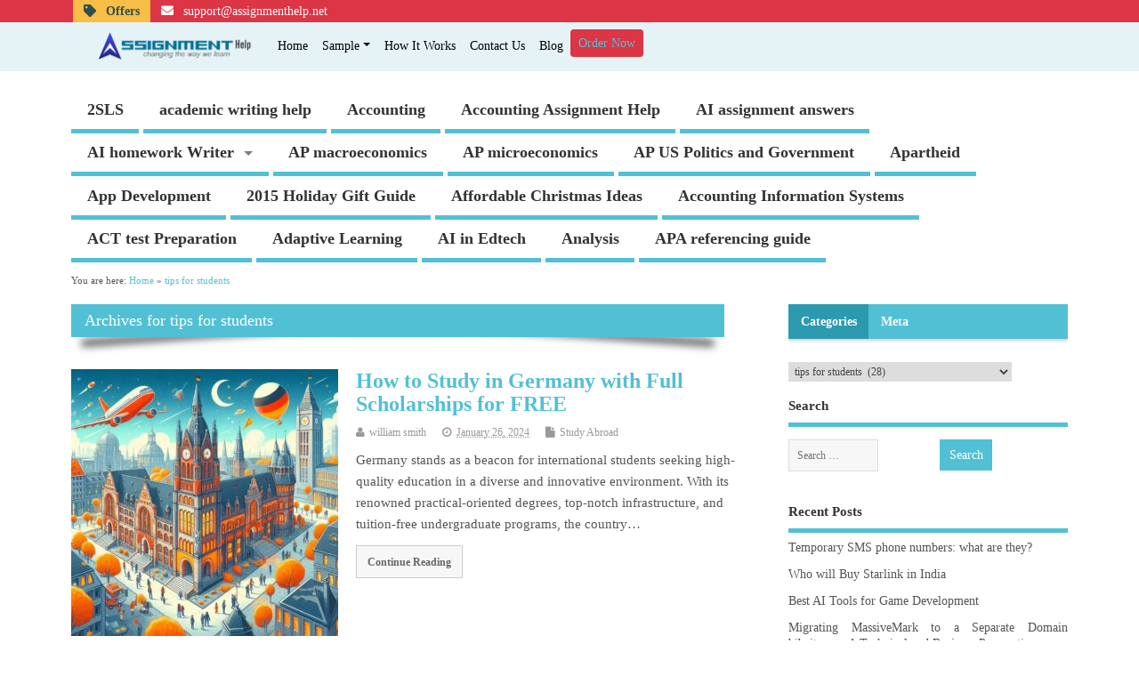

--- FILE ---
content_type: text/html; charset=UTF-8
request_url: https://www.assignmenthelp.net/blog/category/tips-for-students/
body_size: 19779
content:
<!DOCTYPE html>
<!--[if lt IE 7 ]>	<html dir="ltr" lang="en-US" prefix="og: https://ogp.me/ns#" class="no-js ie6"> <![endif]-->
<!--[if IE 7 ]>		<html dir="ltr" lang="en-US" prefix="og: https://ogp.me/ns#" class="no-js ie7"> <![endif]-->
<!--[if IE 8 ]>		<html dir="ltr" lang="en-US" prefix="og: https://ogp.me/ns#" class="no-js ie8"> <![endif]-->
<!--[if IE 9 ]>		<html dir="ltr" lang="en-US" prefix="og: https://ogp.me/ns#" class="no-js ie9"> <![endif]-->
<!--[if (gt IE 9)|!(IE)]><!-->
<html dir="ltr" lang="en-US" prefix="og: https://ogp.me/ns#" class="no-js"> <!--<![endif]-->
<head>
<meta charset="UTF-8" />


<meta name="viewport" content="width=device-width,initial-scale=1,maximum-scale=1,user-scalable=yes">
<meta name="HandheldFriendly" content="true">

<link rel="pingback" href="https://www.assignmenthelp.net/blog/xmlrpc.php" />
	<!-- Site Icons -->
	<link rel="shortcut icon" href="/images/ah-icon.jpg" type="image/x-icon" />
    <!-- FontAwesome v5.4.0 CDN -->
    <link rel="stylesheet" href="https://cdnjs.cloudflare.com/ajax/libs/font-awesome/5.15.3/css/all.min.css">
    <!--Bootstrap v5.0.0 CDN-->
    <link href="https://cdn.jsdelivr.net/npm/bootstrap@5.0.0-beta1/dist/css/bootstrap.min.css" rel="stylesheet"
        integrity="sha384-giJF6kkoqNQ00vy+HMDP7azOuL0xtbfIcaT9wjKHr8RbDVddVHyTfAAsrekwKmP1" crossorigin="anonymous">
<title>tips for students | Assignmenthelp.net</title>


		<!-- All in One SEO 4.9.3 - aioseo.com -->
	<meta name="robots" content="noindex, max-snippet:-1, max-image-preview:large, max-video-preview:-1" />
	<meta name="keywords" content="top 10 universities to pursue veterinary studies in world,how to survive the first semester of college,student tips,college tips,learning tips" />
	<link rel="canonical" href="https://www.assignmenthelp.net/blog/category/tips-for-students/" />
	<link rel="next" href="https://www.assignmenthelp.net/blog/category/tips-for-students/page/2/" />
	<meta name="generator" content="All in One SEO (AIOSEO) 4.9.3" />
		<script type="application/ld+json" class="aioseo-schema">
			{"@context":"https:\/\/schema.org","@graph":[{"@type":"BreadcrumbList","@id":"https:\/\/www.assignmenthelp.net\/blog\/category\/tips-for-students\/#breadcrumblist","itemListElement":[{"@type":"ListItem","@id":"https:\/\/www.assignmenthelp.net\/blog#listItem","position":1,"name":"Home","item":"https:\/\/www.assignmenthelp.net\/blog","nextItem":{"@type":"ListItem","@id":"https:\/\/www.assignmenthelp.net\/blog\/category\/tips-for-students\/#listItem","name":"tips for students"}},{"@type":"ListItem","@id":"https:\/\/www.assignmenthelp.net\/blog\/category\/tips-for-students\/#listItem","position":2,"name":"tips for students","previousItem":{"@type":"ListItem","@id":"https:\/\/www.assignmenthelp.net\/blog#listItem","name":"Home"}}]},{"@type":"CollectionPage","@id":"https:\/\/www.assignmenthelp.net\/blog\/category\/tips-for-students\/#collectionpage","url":"https:\/\/www.assignmenthelp.net\/blog\/category\/tips-for-students\/","name":"tips for students | Assignmenthelp.net","inLanguage":"en-US","isPartOf":{"@id":"https:\/\/www.assignmenthelp.net\/blog\/#website"},"breadcrumb":{"@id":"https:\/\/www.assignmenthelp.net\/blog\/category\/tips-for-students\/#breadcrumblist"}},{"@type":"Organization","@id":"https:\/\/www.assignmenthelp.net\/blog\/#organization","name":"AssignmentHelp","description":"Changing the way we learn","url":"https:\/\/www.assignmenthelp.net\/blog\/","telephone":"+16178741011","logo":{"@type":"ImageObject","url":"https:\/\/www.assignmenthelp.net\/images\/newhome\/logo.webp","@id":"https:\/\/www.assignmenthelp.net\/blog\/category\/tips-for-students\/#organizationLogo"},"image":{"@id":"https:\/\/www.assignmenthelp.net\/blog\/category\/tips-for-students\/#organizationLogo"},"sameAs":["https:\/\/twitter.com\/AssignmentHelpN","https:\/\/www.pinterest.com\/assignmenth\/","https:\/\/www.youtube.com\/@JuannaSmith"]},{"@type":"WebSite","@id":"https:\/\/www.assignmenthelp.net\/blog\/#website","url":"https:\/\/www.assignmenthelp.net\/blog\/","name":"Assignment Help Blog","alternateName":"AssignmentHelpNet Blog","description":"Changing the way we learn","inLanguage":"en-US","publisher":{"@id":"https:\/\/www.assignmenthelp.net\/blog\/#organization"}}]}
		</script>
		<!-- All in One SEO -->

<link rel="alternate" type="application/rss+xml" title="Assignmenthelp.net &raquo; Feed" href="https://www.assignmenthelp.net/blog/feed/" />
<link rel="alternate" type="application/rss+xml" title="Assignmenthelp.net - tips for students Category Feed" href="https://www.assignmenthelp.net/blog/category/tips-for-students/feed/" />
<style id='wp-img-auto-sizes-contain-inline-css' type='text/css'>
img:is([sizes=auto i],[sizes^="auto," i]){contain-intrinsic-size:3000px 1500px}
/*# sourceURL=wp-img-auto-sizes-contain-inline-css */
</style>
<style id='wp-emoji-styles-inline-css' type='text/css'>

	img.wp-smiley, img.emoji {
		display: inline !important;
		border: none !important;
		box-shadow: none !important;
		height: 1em !important;
		width: 1em !important;
		margin: 0 0.07em !important;
		vertical-align: -0.1em !important;
		background: none !important;
		padding: 0 !important;
	}
/*# sourceURL=wp-emoji-styles-inline-css */
</style>
<style id='wp-block-library-inline-css' type='text/css'>
:root{--wp-block-synced-color:#7a00df;--wp-block-synced-color--rgb:122,0,223;--wp-bound-block-color:var(--wp-block-synced-color);--wp-editor-canvas-background:#ddd;--wp-admin-theme-color:#007cba;--wp-admin-theme-color--rgb:0,124,186;--wp-admin-theme-color-darker-10:#006ba1;--wp-admin-theme-color-darker-10--rgb:0,107,160.5;--wp-admin-theme-color-darker-20:#005a87;--wp-admin-theme-color-darker-20--rgb:0,90,135;--wp-admin-border-width-focus:2px}@media (min-resolution:192dpi){:root{--wp-admin-border-width-focus:1.5px}}.wp-element-button{cursor:pointer}:root .has-very-light-gray-background-color{background-color:#eee}:root .has-very-dark-gray-background-color{background-color:#313131}:root .has-very-light-gray-color{color:#eee}:root .has-very-dark-gray-color{color:#313131}:root .has-vivid-green-cyan-to-vivid-cyan-blue-gradient-background{background:linear-gradient(135deg,#00d084,#0693e3)}:root .has-purple-crush-gradient-background{background:linear-gradient(135deg,#34e2e4,#4721fb 50%,#ab1dfe)}:root .has-hazy-dawn-gradient-background{background:linear-gradient(135deg,#faaca8,#dad0ec)}:root .has-subdued-olive-gradient-background{background:linear-gradient(135deg,#fafae1,#67a671)}:root .has-atomic-cream-gradient-background{background:linear-gradient(135deg,#fdd79a,#004a59)}:root .has-nightshade-gradient-background{background:linear-gradient(135deg,#330968,#31cdcf)}:root .has-midnight-gradient-background{background:linear-gradient(135deg,#020381,#2874fc)}:root{--wp--preset--font-size--normal:16px;--wp--preset--font-size--huge:42px}.has-regular-font-size{font-size:1em}.has-larger-font-size{font-size:2.625em}.has-normal-font-size{font-size:var(--wp--preset--font-size--normal)}.has-huge-font-size{font-size:var(--wp--preset--font-size--huge)}.has-text-align-center{text-align:center}.has-text-align-left{text-align:left}.has-text-align-right{text-align:right}.has-fit-text{white-space:nowrap!important}#end-resizable-editor-section{display:none}.aligncenter{clear:both}.items-justified-left{justify-content:flex-start}.items-justified-center{justify-content:center}.items-justified-right{justify-content:flex-end}.items-justified-space-between{justify-content:space-between}.screen-reader-text{border:0;clip-path:inset(50%);height:1px;margin:-1px;overflow:hidden;padding:0;position:absolute;width:1px;word-wrap:normal!important}.screen-reader-text:focus{background-color:#ddd;clip-path:none;color:#444;display:block;font-size:1em;height:auto;left:5px;line-height:normal;padding:15px 23px 14px;text-decoration:none;top:5px;width:auto;z-index:100000}html :where(.has-border-color){border-style:solid}html :where([style*=border-top-color]){border-top-style:solid}html :where([style*=border-right-color]){border-right-style:solid}html :where([style*=border-bottom-color]){border-bottom-style:solid}html :where([style*=border-left-color]){border-left-style:solid}html :where([style*=border-width]){border-style:solid}html :where([style*=border-top-width]){border-top-style:solid}html :where([style*=border-right-width]){border-right-style:solid}html :where([style*=border-bottom-width]){border-bottom-style:solid}html :where([style*=border-left-width]){border-left-style:solid}html :where(img[class*=wp-image-]){height:auto;max-width:100%}:where(figure){margin:0 0 1em}html :where(.is-position-sticky){--wp-admin--admin-bar--position-offset:var(--wp-admin--admin-bar--height,0px)}@media screen and (max-width:600px){html :where(.is-position-sticky){--wp-admin--admin-bar--position-offset:0px}}

/*# sourceURL=wp-block-library-inline-css */
</style><style id='global-styles-inline-css' type='text/css'>
:root{--wp--preset--aspect-ratio--square: 1;--wp--preset--aspect-ratio--4-3: 4/3;--wp--preset--aspect-ratio--3-4: 3/4;--wp--preset--aspect-ratio--3-2: 3/2;--wp--preset--aspect-ratio--2-3: 2/3;--wp--preset--aspect-ratio--16-9: 16/9;--wp--preset--aspect-ratio--9-16: 9/16;--wp--preset--color--black: #000000;--wp--preset--color--cyan-bluish-gray: #abb8c3;--wp--preset--color--white: #ffffff;--wp--preset--color--pale-pink: #f78da7;--wp--preset--color--vivid-red: #cf2e2e;--wp--preset--color--luminous-vivid-orange: #ff6900;--wp--preset--color--luminous-vivid-amber: #fcb900;--wp--preset--color--light-green-cyan: #7bdcb5;--wp--preset--color--vivid-green-cyan: #00d084;--wp--preset--color--pale-cyan-blue: #8ed1fc;--wp--preset--color--vivid-cyan-blue: #0693e3;--wp--preset--color--vivid-purple: #9b51e0;--wp--preset--gradient--vivid-cyan-blue-to-vivid-purple: linear-gradient(135deg,rgb(6,147,227) 0%,rgb(155,81,224) 100%);--wp--preset--gradient--light-green-cyan-to-vivid-green-cyan: linear-gradient(135deg,rgb(122,220,180) 0%,rgb(0,208,130) 100%);--wp--preset--gradient--luminous-vivid-amber-to-luminous-vivid-orange: linear-gradient(135deg,rgb(252,185,0) 0%,rgb(255,105,0) 100%);--wp--preset--gradient--luminous-vivid-orange-to-vivid-red: linear-gradient(135deg,rgb(255,105,0) 0%,rgb(207,46,46) 100%);--wp--preset--gradient--very-light-gray-to-cyan-bluish-gray: linear-gradient(135deg,rgb(238,238,238) 0%,rgb(169,184,195) 100%);--wp--preset--gradient--cool-to-warm-spectrum: linear-gradient(135deg,rgb(74,234,220) 0%,rgb(151,120,209) 20%,rgb(207,42,186) 40%,rgb(238,44,130) 60%,rgb(251,105,98) 80%,rgb(254,248,76) 100%);--wp--preset--gradient--blush-light-purple: linear-gradient(135deg,rgb(255,206,236) 0%,rgb(152,150,240) 100%);--wp--preset--gradient--blush-bordeaux: linear-gradient(135deg,rgb(254,205,165) 0%,rgb(254,45,45) 50%,rgb(107,0,62) 100%);--wp--preset--gradient--luminous-dusk: linear-gradient(135deg,rgb(255,203,112) 0%,rgb(199,81,192) 50%,rgb(65,88,208) 100%);--wp--preset--gradient--pale-ocean: linear-gradient(135deg,rgb(255,245,203) 0%,rgb(182,227,212) 50%,rgb(51,167,181) 100%);--wp--preset--gradient--electric-grass: linear-gradient(135deg,rgb(202,248,128) 0%,rgb(113,206,126) 100%);--wp--preset--gradient--midnight: linear-gradient(135deg,rgb(2,3,129) 0%,rgb(40,116,252) 100%);--wp--preset--font-size--small: 13px;--wp--preset--font-size--medium: 20px;--wp--preset--font-size--large: 36px;--wp--preset--font-size--x-large: 42px;--wp--preset--spacing--20: 0.44rem;--wp--preset--spacing--30: 0.67rem;--wp--preset--spacing--40: 1rem;--wp--preset--spacing--50: 1.5rem;--wp--preset--spacing--60: 2.25rem;--wp--preset--spacing--70: 3.38rem;--wp--preset--spacing--80: 5.06rem;--wp--preset--shadow--natural: 6px 6px 9px rgba(0, 0, 0, 0.2);--wp--preset--shadow--deep: 12px 12px 50px rgba(0, 0, 0, 0.4);--wp--preset--shadow--sharp: 6px 6px 0px rgba(0, 0, 0, 0.2);--wp--preset--shadow--outlined: 6px 6px 0px -3px rgb(255, 255, 255), 6px 6px rgb(0, 0, 0);--wp--preset--shadow--crisp: 6px 6px 0px rgb(0, 0, 0);}:where(.is-layout-flex){gap: 0.5em;}:where(.is-layout-grid){gap: 0.5em;}body .is-layout-flex{display: flex;}.is-layout-flex{flex-wrap: wrap;align-items: center;}.is-layout-flex > :is(*, div){margin: 0;}body .is-layout-grid{display: grid;}.is-layout-grid > :is(*, div){margin: 0;}:where(.wp-block-columns.is-layout-flex){gap: 2em;}:where(.wp-block-columns.is-layout-grid){gap: 2em;}:where(.wp-block-post-template.is-layout-flex){gap: 1.25em;}:where(.wp-block-post-template.is-layout-grid){gap: 1.25em;}.has-black-color{color: var(--wp--preset--color--black) !important;}.has-cyan-bluish-gray-color{color: var(--wp--preset--color--cyan-bluish-gray) !important;}.has-white-color{color: var(--wp--preset--color--white) !important;}.has-pale-pink-color{color: var(--wp--preset--color--pale-pink) !important;}.has-vivid-red-color{color: var(--wp--preset--color--vivid-red) !important;}.has-luminous-vivid-orange-color{color: var(--wp--preset--color--luminous-vivid-orange) !important;}.has-luminous-vivid-amber-color{color: var(--wp--preset--color--luminous-vivid-amber) !important;}.has-light-green-cyan-color{color: var(--wp--preset--color--light-green-cyan) !important;}.has-vivid-green-cyan-color{color: var(--wp--preset--color--vivid-green-cyan) !important;}.has-pale-cyan-blue-color{color: var(--wp--preset--color--pale-cyan-blue) !important;}.has-vivid-cyan-blue-color{color: var(--wp--preset--color--vivid-cyan-blue) !important;}.has-vivid-purple-color{color: var(--wp--preset--color--vivid-purple) !important;}.has-black-background-color{background-color: var(--wp--preset--color--black) !important;}.has-cyan-bluish-gray-background-color{background-color: var(--wp--preset--color--cyan-bluish-gray) !important;}.has-white-background-color{background-color: var(--wp--preset--color--white) !important;}.has-pale-pink-background-color{background-color: var(--wp--preset--color--pale-pink) !important;}.has-vivid-red-background-color{background-color: var(--wp--preset--color--vivid-red) !important;}.has-luminous-vivid-orange-background-color{background-color: var(--wp--preset--color--luminous-vivid-orange) !important;}.has-luminous-vivid-amber-background-color{background-color: var(--wp--preset--color--luminous-vivid-amber) !important;}.has-light-green-cyan-background-color{background-color: var(--wp--preset--color--light-green-cyan) !important;}.has-vivid-green-cyan-background-color{background-color: var(--wp--preset--color--vivid-green-cyan) !important;}.has-pale-cyan-blue-background-color{background-color: var(--wp--preset--color--pale-cyan-blue) !important;}.has-vivid-cyan-blue-background-color{background-color: var(--wp--preset--color--vivid-cyan-blue) !important;}.has-vivid-purple-background-color{background-color: var(--wp--preset--color--vivid-purple) !important;}.has-black-border-color{border-color: var(--wp--preset--color--black) !important;}.has-cyan-bluish-gray-border-color{border-color: var(--wp--preset--color--cyan-bluish-gray) !important;}.has-white-border-color{border-color: var(--wp--preset--color--white) !important;}.has-pale-pink-border-color{border-color: var(--wp--preset--color--pale-pink) !important;}.has-vivid-red-border-color{border-color: var(--wp--preset--color--vivid-red) !important;}.has-luminous-vivid-orange-border-color{border-color: var(--wp--preset--color--luminous-vivid-orange) !important;}.has-luminous-vivid-amber-border-color{border-color: var(--wp--preset--color--luminous-vivid-amber) !important;}.has-light-green-cyan-border-color{border-color: var(--wp--preset--color--light-green-cyan) !important;}.has-vivid-green-cyan-border-color{border-color: var(--wp--preset--color--vivid-green-cyan) !important;}.has-pale-cyan-blue-border-color{border-color: var(--wp--preset--color--pale-cyan-blue) !important;}.has-vivid-cyan-blue-border-color{border-color: var(--wp--preset--color--vivid-cyan-blue) !important;}.has-vivid-purple-border-color{border-color: var(--wp--preset--color--vivid-purple) !important;}.has-vivid-cyan-blue-to-vivid-purple-gradient-background{background: var(--wp--preset--gradient--vivid-cyan-blue-to-vivid-purple) !important;}.has-light-green-cyan-to-vivid-green-cyan-gradient-background{background: var(--wp--preset--gradient--light-green-cyan-to-vivid-green-cyan) !important;}.has-luminous-vivid-amber-to-luminous-vivid-orange-gradient-background{background: var(--wp--preset--gradient--luminous-vivid-amber-to-luminous-vivid-orange) !important;}.has-luminous-vivid-orange-to-vivid-red-gradient-background{background: var(--wp--preset--gradient--luminous-vivid-orange-to-vivid-red) !important;}.has-very-light-gray-to-cyan-bluish-gray-gradient-background{background: var(--wp--preset--gradient--very-light-gray-to-cyan-bluish-gray) !important;}.has-cool-to-warm-spectrum-gradient-background{background: var(--wp--preset--gradient--cool-to-warm-spectrum) !important;}.has-blush-light-purple-gradient-background{background: var(--wp--preset--gradient--blush-light-purple) !important;}.has-blush-bordeaux-gradient-background{background: var(--wp--preset--gradient--blush-bordeaux) !important;}.has-luminous-dusk-gradient-background{background: var(--wp--preset--gradient--luminous-dusk) !important;}.has-pale-ocean-gradient-background{background: var(--wp--preset--gradient--pale-ocean) !important;}.has-electric-grass-gradient-background{background: var(--wp--preset--gradient--electric-grass) !important;}.has-midnight-gradient-background{background: var(--wp--preset--gradient--midnight) !important;}.has-small-font-size{font-size: var(--wp--preset--font-size--small) !important;}.has-medium-font-size{font-size: var(--wp--preset--font-size--medium) !important;}.has-large-font-size{font-size: var(--wp--preset--font-size--large) !important;}.has-x-large-font-size{font-size: var(--wp--preset--font-size--x-large) !important;}
/*# sourceURL=global-styles-inline-css */
</style>

<style id='classic-theme-styles-inline-css' type='text/css'>
/*! This file is auto-generated */
.wp-block-button__link{color:#fff;background-color:#32373c;border-radius:9999px;box-shadow:none;text-decoration:none;padding:calc(.667em + 2px) calc(1.333em + 2px);font-size:1.125em}.wp-block-file__button{background:#32373c;color:#fff;text-decoration:none}
/*# sourceURL=/wp-includes/css/classic-themes.min.css */
</style>
<link rel='stylesheet' id='parent-style-css' href='https://www.assignmenthelp.net/blog/wp-content/themes/mesocolumn/style.css?ver=1.6.5.1' type='text/css' media='all' />
<link rel='stylesheet' id='style-responsive-css' href='https://www.assignmenthelp.net/blog/wp-content/themes/mesocolumn/responsive.css?ver=1.6.5.1' type='text/css' media='all' />
<link rel='stylesheet' id='superfish-css' href='https://www.assignmenthelp.net/blog/wp-content/themes/mesocolumn/lib/scripts/superfish-menu/css/superfish.css?ver=1.6.5.1' type='text/css' media='all' />
<link rel='stylesheet' id='tabber-css' href='https://www.assignmenthelp.net/blog/wp-content/themes/mesocolumn/lib/scripts/tabber/tabber.css?ver=1.6.5.1' type='text/css' media='all' />
<link rel='stylesheet' id='font-awesome-cdn-css' href='https://www.assignmenthelp.net/blog/wp-content/themes/mesocolumn/lib/scripts/font-awesome/css/font-awesome.css?ver=1.6.5.1' type='text/css' media='all' />
<script type="text/javascript" src="https://www.assignmenthelp.net/blog/wp-includes/js/jquery/jquery.min.js?ver=3.7.1" id="jquery-core-js"></script>
<script type="text/javascript" src="https://www.assignmenthelp.net/blog/wp-includes/js/jquery/jquery-migrate.min.js?ver=3.4.1" id="jquery-migrate-js"></script>
<link rel="https://api.w.org/" href="https://www.assignmenthelp.net/blog/wp-json/" /><link rel="alternate" title="JSON" type="application/json" href="https://www.assignmenthelp.net/blog/wp-json/wp/v2/categories/987" /><link rel="EditURI" type="application/rsd+xml" title="RSD" href="https://www.assignmenthelp.net/blog/xmlrpc.php?rsd" />
<meta name="generator" content="WordPress 6.9" />
<style type="text/css" media="all">
</style>
<style type="text/css" media="all">
</style>
<style type="text/css" media="all">
body {font-family:Times New Roman;font-weight:normal;}
#siteinfo div,h1,h2,h3,h4,h5,h6,.header-title,#main-navigation, #featured #featured-title, #cf .tinput, #wp-calendar caption,.flex-caption h1,#portfolio-filter li,.nivo-caption a.read-more,.form-submit #submit,.fbottom,ol.commentlist li div.comment-post-meta, .home-post span.post-category a,ul.tabbernav li a {font-family:  Times New Roman; font-weight: bold; }
#main-navigation, .sf-menu li a {font-family: Georgia; font-weight:light; }
#custom #siteinfo a {color: #a5a5a5 !important;text-decoration: none;}
#custom #siteinfo p#site-description {color: #a5a5a5 !important;text-decoration: none;}
#post-entry div.post-thumb.size-medium {float:left;width:300px;}
#post-entry article .post-right {margin:0 0 0 320px;}
#post-entry aside.home-feat-cat .fpost {padding:0;}
#post-entry aside.home-feat-cat .fpost .feat-right {margin: 0em 0em 0em 140px;}
#post-entry aside.home-feat-cat .fpost .feat-thumb {width: 125px;}
#post-entry aside.home-feat-cat .fpost .entry-content {font-size:1.1em;line-height: 1.5em !important;}
#post-entry aside.home-feat-cat .fpost .feat-title {font-size:1.35em;margin:0;}
#post-entry aside.home-feat-cat .fpost .feat_comment {display:none;}
</style>
<style>
	ul li{
    list-style: none;
    text-align: justify;
    font-size: 14px;
}
/* Top header & deal */
#deal-header{
    background-color: #000;
    color: #fff;
    padding: 5px;
}
#deal-header p{
    margin-bottom: 0px;
}
#top-header{
    background-color:#dc3545;
}
#drop-icon .dropdown-menu a{
    color: #000;
}
#drop-icon img{
    width: 25px;
    height: 19px;
    float: right;
}
#top-header ul{
    display: flex;
    margin-bottom: 0px;
    flex-direction: row;
    padding-left: 0rem;
}
#top-header ul li{
    padding: 1px 0px;
    margin: 0px;
}
#top-header a{
    margin-left: 12px;
    margin-right: 12px;
    font-size: 14px;
    color: #fff;
    vertical-align: middle;
    padding-top: 1px;
    font-weight: 500;
}
#top-header select{
    border: none;
}
#top-header select:focus{
    box-shadow: none;
}
#top-header i{
    color: #fff;
}
#bottom-nav-header{
    background-color: #E6F3F6;
    z-index: 4;
}
#bottom-nav-header .navbar {
    padding-top: .0rem;
    padding-bottom: .0rem;
}
#bottom-nav-header .navbar-light .navbar-nav .nav-link {
    color: #000;
}
#bottom-nav-header .navbar-light .navbar-nav .nav-item:hover{
    background: #f2f2f2;
}
/* Dropdown Menu on Navbar */
#navbarText .navbar-nav .nav-item{
    padding: 2% 0%;
    margin: 0px;
}
#navlistitem .dropdown-menu{
    border-radius:0px;
    background: #f2f2f2;
    border: 0px;
    margin-top: 0px;
    padding: .6rem 0;
    border-bottom: 2px solid #2ba0db;
}
#navlistitem .dropend .dropdown-menu {
    top: -9px;
    background: lightgoldenrodyellow;
    margin-left: 0rem;
}
#navlistitem .dropdown-submenu {
    position: relative;
}

#navlistitem .dropdown-submenu>.dropdown-menu {
    top: 0;
    left: 100%;
    margin-top: -6px;
    margin-left: -1px;
    -webkit-border-radius: 0 6px 6px 6px;
    -moz-border-radius: 0 6px 6px;
    border-radius: 0 6px 6px 6px;
}

#navlistitem .dropdown:hover>.dropdown-menu {
    display: block;
}

#navlistitem .dropdown-submenu:hover>.dropdown-menu {
    display: block;
}

#navlistitem .dropdown-submenu>a:after {
    display: block;
    content: " ";
    float: right;
    width: 0;
    height: 0;
    border-color: transparent;
    border-style: solid;
    border-width: 5px 0 5px 5px;
    border-left-color: #ccc;
    margin-top: 5px;
    margin-right: -10px;
}

#navlistitem .dropdown-submenu:hover>a:after {
    border-left-color: #fff;
}
/* Form Dropdown */
#form-dropdown .nav-item{
    background:#E6F3F6;
}
#form-dropdown .nav-item:hover{
    background:#E6F3F6;
}
#form-dropdown .dropdown-menu{
    border-radius:0px;
    background: #f2f2f2;
    border: 0px;
    margin-top: 0px;
    padding: .6rem 0;
    border-bottom: 2px solid #2ba0db;
}
#usa-link ul {
    padding: 0px;
}
#usa-link ul li::before{
    content: '\261E';
    margin-right: 12px;

}
	    /* Footer */
#footerWrap{
    background-image: linear-gradient(110deg,#363737 58%,#ffff 0);
}
#footerWrap h4{
    color: #ffff;
    font-weight: 400;
}
#footerWrap p{
    color: #ffff;
    font-weight: 300;
}
#footerWrap ul li{
    list-style: none;
}
#footerWrap a{
    text-decoration: none;
    color: #000;
    font-weight: 500;
}
#follow_us ul li {
    display: inline;
}

#follow_us ul li i {
    font-size: 30px;
    margin-right: 1%;
}

#copyright {
    padding: 2%;
    background: #001a39;
}
/* Live Chat */
#widget-global-qcwrv8nz1cq .lc-nmk0ew{
    width: 350px;
}
</style>
</head>

<body class="archive category category-tips-for-students category-987 wp-theme-mesocolumn chrome" id="custom">
<!-- Header -->
            <section id="top-header">
                <div class="container">
                    <div class="row">
                        <div class="col-sm-12">
                            <ul>
                                <!-- <li><a href=""><i class="far fa-question-circle"></i>&nbsp;Help Center</a></li> -->
                                <li style="background-color: #F8BE45;"><a href="/offers" style="color: darkslategray;font-weight:600;"><i class="fas fa-tag" style="color: darkslategray;"></i>&nbsp;Offers</a></li>
                                <!-- <li><a href="https://web.whatsapp.com/send/?phone=16178741011&text=Hello,%20I%20Need%20Help%20with%20homework%20assignments,%20Can%20you%20help%20me?" ><i class="fab fa-whatsapp-square" ></i>&nbsp;WhatsApp Order</a></li> -->
                                <li><a href=""><i class="fas fa-envelope"></i>&nbsp;support@assignmenthelp.net</a></li>
                            </ul>
                        </div>
                    </div>
                </div>
            </section>
            <section id="bottom-nav-header">
                <div class="container">
                    <div class="row">
                        <div class="col-sm-12">
                            <nav class="navbar navbar-expand-lg navbar-light">
                                <div class="container-fluid">
                                  <a class="navbar-brand" href="/"><img src="/images/newhome/logo.webp" alt="Assignment Help" style="width: 182px;height: auto;" id="logo"></a>
                                  <button class="navbar-toggler" type="button" data-bs-toggle="collapse" data-bs-target="#navbarText" aria-controls="navbarText" aria-expanded="false" aria-label="Toggle navigation">
                                    <span class="navbar-toggler-icon"></span>
                                  </button>
                                  <div class="collapse navbar-collapse" id="navbarText" >
                                    <ul class="navbar-nav mb-2 mb-lg-0" id="navlistitem">
                                      <li class="nav-item">
                                        <a class="nav-link active" aria-current="page" href="/">Home</a>
                                      </li>
                                    <li class="nav-item dropdown">
                                      <a class="nav-link dropdown-toggle" href="/" id="dropdownMenuLink" data-bs-toggle="dropdown" aria-expanded="true">Sample</a>
                                      <ul class="dropdown-menu" aria-labelledby="dropdownMenuLink">
                                      <li class="dropdown dropend">
                                          <a class="dropdown-item dropdown-toggle" href="#" id="multilevelDropdownMenu1" data-bs-toggle="dropdown" aria-haspopup="true" aria-expanded="true">Sample Assignments</a>
                                          <ul class="dropdown-menu" aria-labelledby="multilevelDropdownMenu1">
                                            <li><a class="dropdown-item" href="/sample-assignments#programming">Programming</a></li>
                                            <li class="dropdown dropend"><a class="dropdown-item" href="/sample-assignments#java">Java</a></li>
                                            <li><a class="dropdown-item" href="/sample-assignments#database">Database</a></li>
                                            <li><a class="dropdown-item" href="/sample-assignments#networking">Networking</a></li>
                                            <li><a class="dropdown-item" href="/sample-assignments#nursing">Nursing</a></li>
                                               <li><a class="dropdown-item" href="/sample-assignments#statistics">Statistics</a></li>
                                               <li><a class="dropdown-item" href="/sample-assignments#law">Law</a></li>
                                               <li><a class="dropdown-item" href="/sample-assignments#economics">Economics</a></li>
                                               <li><a class="dropdown-item" href="/sample-assignments#perdisco">Perdisco</a></li>
                                               <li><a class="dropdown-item" href="/sample-assignments#finance">Finance</a></li>
                                            <li><a class="dropdown-item" href="/sample-assignments">View More</a></li>
                                          </ul>
                                        </li>
                                        <li class="dropdown dropend">
                                          <a class="dropdown-item dropdown-toggle" href="#" id="multilevelDropdownMenu2" data-bs-toggle="dropdown" aria-haspopup="true" aria-expanded="true">Sample Homework</a>
                                          <ul class="dropdown-menu" aria-labelledby="multilevelDropdownMenu1">
                                            <li><a class="dropdown-item" href="/sample-homework#accounting">Accounting</a></li>
                                            <li class="dropdown dropend"><a class="dropdown-item" href="/sample-homework#biology">Biology</a></li>
                                            <li><a class="dropdown-item" href="/sample-homework#business-studies">Business Studies</a></li>
                                            <li><a class="dropdown-item" href="/sample-homework#case-study">Case Study</a></li>
                                            <li><a class="dropdown-item" href="/sample-homework#computer-science">Computer Science</a></li>
                                            <li><a class="dropdown-item" href="/sample-homework#essay-writing">Essay Writing</a></li>
                                            <li><a class="dropdown-item" href="/sample-homework#research-report">Research Report</a></li>
                                            <li><a class="dropdown-item" href="/sample-homework#hrm">HRM</a></li>
                                            <li><a class="dropdown-item" href="/sample-homework#marketing">Marketing</a></li>
                                            <li><a class="dropdown-item" href="/sample-homework#matlab">MATLAB</a></li>
                                            <li><a class="dropdown-item" href="/sample-homework#it">IT</a></li>
                                            <li><a class="dropdown-item" href="/sample-homework">View More</a></li>
                                          </ul>
                                        </li>
                                        <li><a class="dropdown-item" href="/management-sample-assignment">Management Assignment</a></li>
                                        <li><a class="dropdown-item" href="/sample-assignments">View More Samples</a></li>
                                      </ul>
                                    </li>
                                      <li class="nav-item">
                                        <a class="nav-link" href="/howitworks">How It Works</a>
                                      </li>
                                      <li class="nav-item">
                                        <a class="nav-link" href="/contactus">Contact Us</a>
                                    </li>
                                      <li class="nav-item">
                                        <a class="nav-link" href="/blog/">Blog</a>
                                      </li>
                                      <li class="nav-item">
                                        <a class="btn btn-danger btn-sm" href="/quickupload">Order Now</a>
                                      </li>
                                    </ul>
                                  </div>
                                </div>
                              </nav>
                        </div>
                    </div>
                </div>
            </section>
	<!--HeaderEnd-->
<div class="product-with-desc secbody">

<div id="wrapper">

<div id="wrapper-main">

<div id="bodywrap" class="innerwrap">

<div id="bodycontent">

<div id="container">

<div class="container-wrap">

<!-- NAVIGATION START -->
<nav class="main-nav iegradient" id="main-navigation">
<ul class="sf-menu">	<li class="cat-item cat-item-870"><a href="https://www.assignmenthelp.net/blog/category/2sls/">2SLS</a>
</li>
	<li class="cat-item cat-item-2421"><a href="https://www.assignmenthelp.net/blog/category/academic-writing-help/">academic writing help</a>
</li>
	<li class="cat-item cat-item-323"><a href="https://www.assignmenthelp.net/blog/category/accounting/">Accounting</a>
</li>
	<li class="cat-item cat-item-2422"><a href="https://www.assignmenthelp.net/blog/category/accounting-assignment-help/">Accounting Assignment Help</a>
</li>
	<li class="cat-item cat-item-2423"><a href="https://www.assignmenthelp.net/blog/category/ai-assignment-answers/">AI assignment answers</a>
</li>
	<li class="cat-item cat-item-2373"><a href="https://www.assignmenthelp.net/blog/category/ai-homework-writer/">AI homework Writer</a>
<ul class='children'>
	<li class="cat-item cat-item-2374"><a href="https://www.assignmenthelp.net/blog/category/ai-homework-writer/a-free-essay-help/">A free Essay Help</a>
</li>
</ul>
</li>
	<li class="cat-item cat-item-1161"><a href="https://www.assignmenthelp.net/blog/category/ap-macroeconomics/">AP macroeconomics</a>
</li>
	<li class="cat-item cat-item-1160"><a href="https://www.assignmenthelp.net/blog/category/ap-microeconomics/">AP microeconomics</a>
</li>
	<li class="cat-item cat-item-1471"><a href="https://www.assignmenthelp.net/blog/category/ap-us-politics-and-government/">AP US Politics and Government</a>
</li>
	<li class="cat-item cat-item-848"><a href="https://www.assignmenthelp.net/blog/category/apartheid/">Apartheid</a>
</li>
	<li class="cat-item cat-item-2351"><a href="https://www.assignmenthelp.net/blog/category/app-development/">App Development</a>
</li>
	<li class="cat-item cat-item-1862"><a href="https://www.assignmenthelp.net/blog/category/holiday-season/2015-holiday-gift-guide/">2015 Holiday Gift Guide</a>
</li>
	<li class="cat-item cat-item-1871"><a href="https://www.assignmenthelp.net/blog/category/holiday-season/affordable-christmas-ideas/">Affordable Christmas Ideas</a>
</li>
	<li class="cat-item cat-item-2414"><a href="https://www.assignmenthelp.net/blog/category/cybersecurity-online-tutors/accounting-information-systems/">Accounting Information Systems</a>
</li>
	<li class="cat-item cat-item-1939"><a href="https://www.assignmenthelp.net/blog/category/test-preparation-help/act-test-preparation/">ACT test Preparation</a>
</li>
	<li class="cat-item cat-item-1315"><a href="https://www.assignmenthelp.net/blog/category/e-learning/adaptive-learning/">Adaptive Learning</a>
</li>
	<li class="cat-item cat-item-2398"><a href="https://www.assignmenthelp.net/blog/category/education-technology/ai-in-edtech/">AI in Edtech</a>
</li>
	<li class="cat-item cat-item-2392"><a href="https://www.assignmenthelp.net/blog/category/data-analysis-projects/analysis/">Analysis</a>
</li>
	<li class="cat-item cat-item-1371"><a href="https://www.assignmenthelp.net/blog/category/referencing/apa-referencing-guide/">APA referencing guide</a>
</li>
</ul></nav>
<!-- NAVIGATION END -->
<div id="breadcrumbs"><div class="innerwrap">You are here: <span><a href="https://www.assignmenthelp.net/blog"><span>Home</span></a></span> &raquo;  <span><a href="https://www.assignmenthelp.net/blog/category/tips-for-students/"><span>tips for students</span></a></span></div></div>

<!-- CONTENT START -->
<div class="content">
<div class="content-inner">


<!-- POST ENTRY START -->
<div id="post-entry" class="archive_tn_cat_color_987">
<div class="post-entry-inner">


<h2 class="incat effect-1 header-title feat_tn_cat_color_987">Archives for tips for students</h2>




<!-- POST START -->
<article class="alt-post feat-medium post-style-default post-8664 post type-post status-publish format-standard has-post-thumbnail hentry category-study-abroad category-tips-for-students tag-study-abroad tag-study-abroad-in-germany has_thumb" id="post-8664">

<div class='post-thumb in-archive size-medium'><a href="https://www.assignmenthelp.net/blog/how-to-study-in-germany-with-full-scholarships-for-free/" title="How to Study in Germany with Full Scholarships for FREE"><img width='300' height='300' class='alignleft img-is-medium' src='https://www.assignmenthelp.net/blog/wp-content/uploads/2024/01/How-to-Study-in-Germany-with-Full-Scholarships-for-FREE-300x300.jpeg' alt='Study Abroad' title='How to Study in Germany with Full Scholarships for FREE' /></a></div>
<div class="post-right">
<h2 class="post-title entry-title"><a href="https://www.assignmenthelp.net/blog/how-to-study-in-germany-with-full-scholarships-for-free/" rel="bookmark" title="How to Study in Germany with Full Scholarships for FREE">How to Study in Germany with Full Scholarships for FREE</a></h2>
<div class="post-meta the-icons pmeta-alt">


<span class="post-author vcard"><i class="fa fa-user"></i><a class="url fn" href="https://www.assignmenthelp.net/blog/author/william/" title="Posts by william smith" rel="author">william smith</a></span>

<span class="entry-date post-date"><i class="fa fa-clock-o"></i><abbr class="published" title="2024-01-26T21:34:11-07:00">January 26, 2024</abbr></span>
<span class="meta-no-display"><a href="https://www.assignmenthelp.net/blog/how-to-study-in-germany-with-full-scholarships-for-free/" rel="bookmark">How to Study in Germany with Full Scholarships for FREE</a></span><span class="date updated meta-no-display">2024-01-26T21:34:13-07:00</span>
<span class="post-category"><i class="fa fa-file"></i><a rel="category tag" href="https://www.assignmenthelp.net/blog/category/study-abroad/" title="View all posts in Study Abroad" >Study Abroad</a></span>




</div><div class="post-content">
<div class="entry-content">Germany stands as a beacon for international students seeking high-quality education in a diverse and innovative environment. With its renowned practical-oriented degrees, top-notch infrastructure, and tuition-free undergraduate programs, the country&hellip;</div>
<div class="post-more"><a href="https://www.assignmenthelp.net/blog/how-to-study-in-germany-with-full-scholarships-for-free/" title="How to Study in Germany with Full Scholarships for FREE">Continue Reading</a></div>
</div>
</div>

</article>
<!-- POST END -->





<!-- POST START -->
<article class=" feat-medium post-style-default post-8542 post type-post status-publish format-standard has-post-thumbnail hentry category-assignment-help category-referencing category-tips-for-students tag-writing-help has_thumb" id="post-8542">

<div class='post-thumb in-archive size-medium'><a href="https://www.assignmenthelp.net/blog/how-can-i-format-my-document-properly-in-word-powerpoint-or-excel/" title="How can I format my document properly in Word, PowerPoint or Excel?"><img width='300' height='300' class='alignleft img-is-medium' src='https://www.assignmenthelp.net/blog/wp-content/uploads/2023/12/c701c404-865e-4cea-b6b9-990f77d59ef9-300x300.jpg' alt='Assignment Help' title='How can I format my document properly in Word, PowerPoint or Excel?' /></a></div>
<div class="post-right">
<h2 class="post-title entry-title"><a href="https://www.assignmenthelp.net/blog/how-can-i-format-my-document-properly-in-word-powerpoint-or-excel/" rel="bookmark" title="How can I format my document properly in Word, PowerPoint or Excel?">How can I format my document properly in Word, PowerPoint or Excel?</a></h2>
<div class="post-meta the-icons pmeta-alt">


<span class="post-author vcard"><i class="fa fa-user"></i><a class="url fn" href="https://www.assignmenthelp.net/blog/author/sally/" title="Posts by sally" rel="author">sally</a></span>

<span class="entry-date post-date"><i class="fa fa-clock-o"></i><abbr class="published" title="2023-12-07T02:07:39-07:00">December 7, 2023</abbr></span>
<span class="meta-no-display"><a href="https://www.assignmenthelp.net/blog/how-can-i-format-my-document-properly-in-word-powerpoint-or-excel/" rel="bookmark">How can I format my document properly in Word, PowerPoint or Excel?</a></span><span class="date updated meta-no-display">2024-10-29T04:10:53-07:00</span>
<span class="post-category"><i class="fa fa-file"></i><a rel="category tag" href="https://www.assignmenthelp.net/blog/category/assignment-help/" title="View all posts in Assignment Help" >Assignment Help</a></span>




</div><div class="post-content">
<div class="entry-content">The visual aspect of a document profoundly shapes the audience's perception and understanding, highlighting the significance of meticulous formatting. Writers often grapple with aligning their Word docs, PowerPoint slides, or&hellip;</div>
<div class="post-more"><a href="https://www.assignmenthelp.net/blog/how-can-i-format-my-document-properly-in-word-powerpoint-or-excel/" title="How can I format my document properly in Word, PowerPoint or Excel?">Continue Reading</a></div>
</div>
</div>

</article>
<!-- POST END -->





<!-- POST START -->
<article class="alt-post feat-medium post-style-default post-7082 post type-post status-publish format-standard has-post-thumbnail hentry category-tips-for-students tag-international-student tag-student-guide has_thumb" id="post-7082">

<div class='post-thumb in-archive size-medium'><a href="https://www.assignmenthelp.net/blog/best-student-cities-in-new-zealand/" title="Best Student Cities in New Zealand"><img width='300' height='300' class='alignleft img-is-medium' src='https://www.assignmenthelp.net/blog/wp-content/uploads/2022/05/best-student-cities-in-new-zealand-300x101.png' alt='tips for students' title='Best Student Cities in New Zealand' /></a></div>
<div class="post-right">
<h2 class="post-title entry-title"><a href="https://www.assignmenthelp.net/blog/best-student-cities-in-new-zealand/" rel="bookmark" title="Best Student Cities in New Zealand">Best Student Cities in New Zealand</a></h2>
<div class="post-meta the-icons pmeta-alt">


<span class="post-author vcard"><i class="fa fa-user"></i><a class="url fn" href="https://www.assignmenthelp.net/blog/author/admin/" title="Posts by admin" rel="author">admin</a></span>

<span class="entry-date post-date"><i class="fa fa-clock-o"></i><abbr class="published" title="2022-05-17T02:45:16-07:00">May 17, 2022</abbr></span>
<span class="meta-no-display"><a href="https://www.assignmenthelp.net/blog/best-student-cities-in-new-zealand/" rel="bookmark">Best Student Cities in New Zealand</a></span><span class="date updated meta-no-display">2022-09-08T21:42:34-07:00</span>
<span class="post-category"><i class="fa fa-file"></i><a rel="category tag" href="https://www.assignmenthelp.net/blog/category/tips-for-students/" title="View all posts in tips for students" >tips for students</a></span>




</div><div class="post-content">
<div class="entry-content">New Zealand is a place famous for its breathtaking scenery and diverse culture. Every year, students from all over the world flock to this country to further their studies and&hellip;</div>
<div class="post-more"><a href="https://www.assignmenthelp.net/blog/best-student-cities-in-new-zealand/" title="Best Student Cities in New Zealand">Continue Reading</a></div>
</div>
</div>

</article>
<!-- POST END -->





<!-- POST START -->
<article class=" feat-medium post-style-default post-7047 post type-post status-publish format-standard has-post-thumbnail hentry category-tips-for-students tag-education-fair tag-international-student tag-student-tips tag-virtual-fairs has_thumb" id="post-7047">

<div class='post-thumb in-archive size-medium'><a href="https://www.assignmenthelp.net/blog/why-attend-global-virtual-fairs/" title="Why Attend Global Virtual Fairs?"><img width='300' height='300' class='alignleft img-is-medium' src='https://www.assignmenthelp.net/blog/wp-content/uploads/2022/02/why-attend-global-virtual-fairs-300x101.png' alt='tips for students' title='Why Attend Global Virtual Fairs?' /></a></div>
<div class="post-right">
<h2 class="post-title entry-title"><a href="https://www.assignmenthelp.net/blog/why-attend-global-virtual-fairs/" rel="bookmark" title="Why Attend Global Virtual Fairs?">Why Attend Global Virtual Fairs?</a></h2>
<div class="post-meta the-icons pmeta-alt">


<span class="post-author vcard"><i class="fa fa-user"></i><a class="url fn" href="https://www.assignmenthelp.net/blog/author/admin/" title="Posts by admin" rel="author">admin</a></span>

<span class="entry-date post-date"><i class="fa fa-clock-o"></i><abbr class="published" title="2022-02-19T02:03:26-07:00">February 19, 2022</abbr></span>
<span class="meta-no-display"><a href="https://www.assignmenthelp.net/blog/why-attend-global-virtual-fairs/" rel="bookmark">Why Attend Global Virtual Fairs?</a></span><span class="date updated meta-no-display">2022-02-19T02:03:31-07:00</span>
<span class="post-category"><i class="fa fa-file"></i><a rel="category tag" href="https://www.assignmenthelp.net/blog/category/tips-for-students/" title="View all posts in tips for students" >tips for students</a></span>




</div><div class="post-content">
<div class="entry-content">Every year, several education fairs are held for students. The representatives of a large number of universities and colleges come together to hold a fair that proves to be highly&hellip;</div>
<div class="post-more"><a href="https://www.assignmenthelp.net/blog/why-attend-global-virtual-fairs/" title="Why Attend Global Virtual Fairs?">Continue Reading</a></div>
</div>
</div>

</article>
<!-- POST END -->





<!-- POST START -->
<article class="alt-post feat-medium post-style-default post-6941 post type-post status-publish format-standard has-post-thumbnail hentry category-study-abroad category-tips-for-students tag-international-student has_thumb" id="post-6941">

<div class='post-thumb in-archive size-medium'><a href="https://www.assignmenthelp.net/blog/top-skills-for-international-students-to-have/" title="Top Skills for International Students to Have"><img width='300' height='300' class='alignleft img-is-medium' src='https://www.assignmenthelp.net/blog/wp-content/uploads/2022/02/top-skills-for-international-students-to-have-300x101.png' alt='Study Abroad' title='Top Skills for International Students to Have' /></a></div>
<div class="post-right">
<h2 class="post-title entry-title"><a href="https://www.assignmenthelp.net/blog/top-skills-for-international-students-to-have/" rel="bookmark" title="Top Skills for International Students to Have">Top Skills for International Students to Have</a></h2>
<div class="post-meta the-icons pmeta-alt">


<span class="post-author vcard"><i class="fa fa-user"></i><a class="url fn" href="https://www.assignmenthelp.net/blog/author/admin/" title="Posts by admin" rel="author">admin</a></span>

<span class="entry-date post-date"><i class="fa fa-clock-o"></i><abbr class="published" title="2022-02-04T20:52:11-07:00">February 4, 2022</abbr></span>
<span class="meta-no-display"><a href="https://www.assignmenthelp.net/blog/top-skills-for-international-students-to-have/" rel="bookmark">Top Skills for International Students to Have</a></span><span class="date updated meta-no-display">2022-07-28T03:58:35-07:00</span>
<span class="post-category"><i class="fa fa-file"></i><a rel="category tag" href="https://www.assignmenthelp.net/blog/category/study-abroad/" title="View all posts in Study Abroad" >Study Abroad</a></span>




</div><div class="post-content">
<div class="entry-content">International students differ from normal domestic students in the fact that they have to adjust to a new environment, both physically and mentally. Therefore, international students must have some skills&hellip;</div>
<div class="post-more"><a href="https://www.assignmenthelp.net/blog/top-skills-for-international-students-to-have/" title="Top Skills for International Students to Have">Continue Reading</a></div>
</div>
</div>

</article>
<!-- POST END -->





<!-- POST START -->
<article class=" feat-medium post-style-default post-6930 post type-post status-publish format-standard has-post-thumbnail hentry category-holiday-season category-tips-for-students tag-indian-restaurants-in-usa tag-nri-students tag-student-tips has_thumb" id="post-6930">

<div class='post-thumb in-archive size-medium'><a href="https://www.assignmenthelp.net/blog/best-indian-restaurants-for-students-in-the-usa/" title="Best Indian Restaurants for Students in the USA"><img width='300' height='300' class='alignleft img-is-medium' src='https://www.assignmenthelp.net/blog/wp-content/uploads/2022/01/best-indian-restaurants-for-students-in-the-usa-300x101.png' alt='Holiday Season' title='Best Indian Restaurants for Students in the USA' /></a></div>
<div class="post-right">
<h2 class="post-title entry-title"><a href="https://www.assignmenthelp.net/blog/best-indian-restaurants-for-students-in-the-usa/" rel="bookmark" title="Best Indian Restaurants for Students in the USA">Best Indian Restaurants for Students in the USA</a></h2>
<div class="post-meta the-icons pmeta-alt">


<span class="post-author vcard"><i class="fa fa-user"></i><a class="url fn" href="https://www.assignmenthelp.net/blog/author/admin/" title="Posts by admin" rel="author">admin</a></span>

<span class="entry-date post-date"><i class="fa fa-clock-o"></i><abbr class="published" title="2022-01-14T01:31:55-07:00">January 14, 2022</abbr></span>
<span class="meta-no-display"><a href="https://www.assignmenthelp.net/blog/best-indian-restaurants-for-students-in-the-usa/" rel="bookmark">Best Indian Restaurants for Students in the USA</a></span><span class="date updated meta-no-display">2022-07-28T04:04:31-07:00</span>
<span class="post-category"><i class="fa fa-file"></i><a rel="category tag" href="https://www.assignmenthelp.net/blog/category/holiday-season/" title="View all posts in Holiday Season" >Holiday Season</a></span>




</div><div class="post-content">
<div class="entry-content">It is no secret that a huge number of students travel from India to the United States to pursue courses of their choice in world-class US universities. Dining out can&hellip;</div>
<div class="post-more"><a href="https://www.assignmenthelp.net/blog/best-indian-restaurants-for-students-in-the-usa/" title="Best Indian Restaurants for Students in the USA">Continue Reading</a></div>
</div>
</div>

</article>
<!-- POST END -->





<!-- POST START -->
<article class="alt-post feat-medium post-style-default post-6872 post type-post status-publish format-standard has-post-thumbnail hentry category-tips-for-students tag-help-for-students tag-student-tips has_thumb" id="post-6872">

<div class='post-thumb in-archive size-medium'><a href="https://www.assignmenthelp.net/blog/99-barriers-to-students-financial-freedom/" title="99 Barriers to Student’s Financial Freedom"><img width='300' height='300' class='alignleft img-is-medium' src='https://www.assignmenthelp.net/blog/wp-content/uploads/2021/12/99-Barriers-to-Students-Financial-Freedom-300x113.png' alt='tips for students' title='99 Barriers to Student’s Financial Freedom' /></a></div>
<div class="post-right">
<h2 class="post-title entry-title"><a href="https://www.assignmenthelp.net/blog/99-barriers-to-students-financial-freedom/" rel="bookmark" title="99 Barriers to Student’s Financial Freedom">99 Barriers to Student’s Financial Freedom</a></h2>
<div class="post-meta the-icons pmeta-alt">


<span class="post-author vcard"><i class="fa fa-user"></i><a class="url fn" href="https://www.assignmenthelp.net/blog/author/admin/" title="Posts by admin" rel="author">admin</a></span>

<span class="entry-date post-date"><i class="fa fa-clock-o"></i><abbr class="published" title="2021-12-10T23:45:11-07:00">December 10, 2021</abbr></span>
<span class="meta-no-display"><a href="https://www.assignmenthelp.net/blog/99-barriers-to-students-financial-freedom/" rel="bookmark">99 Barriers to Student’s Financial Freedom</a></span><span class="date updated meta-no-display">2022-09-09T04:46:41-07:00</span>
<span class="post-category"><i class="fa fa-file"></i><a rel="category tag" href="https://www.assignmenthelp.net/blog/category/tips-for-students/" title="View all posts in tips for students" >tips for students</a></span>




</div><div class="post-content">
<div class="entry-content">Introduction: A student’s financial freedom is very important. Managing money is an essential skill for students, especially for the international ones, living far away from their homes. Since they are&hellip;</div>
<div class="post-more"><a href="https://www.assignmenthelp.net/blog/99-barriers-to-students-financial-freedom/" title="99 Barriers to Student’s Financial Freedom">Continue Reading</a></div>
</div>
</div>

</article>
<!-- POST END -->





<!-- POST START -->
<article class=" feat-medium post-style-default post-6858 post type-post status-publish format-standard has-post-thumbnail hentry category-tips-for-students tag-international-student has_thumb" id="post-6858">

<div class='post-thumb in-archive size-medium'><a href="https://www.assignmenthelp.net/blog/what-it-means-to-be-an-international-student-in-lockdown/" title="What it Means to be an International Student in Lockdown"><img width='300' height='300' class='alignleft img-is-medium' src='https://www.assignmenthelp.net/blog/wp-content/uploads/2021/11/what-it-means-to-be-an-international-student-in-lockdown-300x113.png' alt='tips for students' title='What it Means to be an International Student in Lockdown' /></a></div>
<div class="post-right">
<h2 class="post-title entry-title"><a href="https://www.assignmenthelp.net/blog/what-it-means-to-be-an-international-student-in-lockdown/" rel="bookmark" title="What it Means to be an International Student in Lockdown">What it Means to be an International Student in Lockdown</a></h2>
<div class="post-meta the-icons pmeta-alt">


<span class="post-author vcard"><i class="fa fa-user"></i><a class="url fn" href="https://www.assignmenthelp.net/blog/author/admin/" title="Posts by admin" rel="author">admin</a></span>

<span class="entry-date post-date"><i class="fa fa-clock-o"></i><abbr class="published" title="2021-11-20T01:51:48-07:00">November 20, 2021</abbr></span>
<span class="meta-no-display"><a href="https://www.assignmenthelp.net/blog/what-it-means-to-be-an-international-student-in-lockdown/" rel="bookmark">What it Means to be an International Student in Lockdown</a></span><span class="date updated meta-no-display">2022-09-09T04:59:28-07:00</span>
<span class="post-category"><i class="fa fa-file"></i><a rel="category tag" href="https://www.assignmenthelp.net/blog/category/tips-for-students/" title="View all posts in tips for students" >tips for students</a></span>




</div><div class="post-content">
<div class="entry-content">The 2020 Covid-19 pandemic has severely affected all of us regardless of our social status. Whether we are working-class or just students, this pandemic has forced us to retreat to&hellip;</div>
<div class="post-more"><a href="https://www.assignmenthelp.net/blog/what-it-means-to-be-an-international-student-in-lockdown/" title="What it Means to be an International Student in Lockdown">Continue Reading</a></div>
</div>
</div>

</article>
<!-- POST END -->





<!-- POST START -->
<article class="alt-post feat-medium post-style-default post-5300 post type-post status-publish format-standard has-post-thumbnail hentry category-tips-for-students tag-top-universities has_thumb" id="post-5300">

<div class='post-thumb in-archive size-medium'><a href="https://www.assignmenthelp.net/blog/top-10-universities-to-pursue-veterinary-studies-in-world/" title="Top 10 Universities to Pursue Veterinary Studies in World"><img width='300' height='300' class='alignleft img-is-medium' src='https://www.assignmenthelp.net/blog/wp-content/uploads/2019/03/Top-10-Universities-to-Pursue-Veterinary-Studies-in-World-300x283.jpg' alt='tips for students' title='Top 10 Universities to Pursue Veterinary Studies in World' /></a></div>
<div class="post-right">
<h2 class="post-title entry-title"><a href="https://www.assignmenthelp.net/blog/top-10-universities-to-pursue-veterinary-studies-in-world/" rel="bookmark" title="Top 10 Universities to Pursue Veterinary Studies in World">Top 10 Universities to Pursue Veterinary Studies in World</a></h2>
<div class="post-meta the-icons pmeta-alt">


<span class="post-author vcard"><i class="fa fa-user"></i><a class="url fn" href="https://www.assignmenthelp.net/blog/author/william/" title="Posts by william smith" rel="author">william smith</a></span>

<span class="entry-date post-date"><i class="fa fa-clock-o"></i><abbr class="published" title="2019-03-11T05:03:04-07:00">March 11, 2019</abbr></span>
<span class="meta-no-display"><a href="https://www.assignmenthelp.net/blog/top-10-universities-to-pursue-veterinary-studies-in-world/" rel="bookmark">Top 10 Universities to Pursue Veterinary Studies in World</a></span><span class="date updated meta-no-display">2019-03-11T05:03:25-07:00</span>
<span class="post-category"><i class="fa fa-file"></i><a rel="category tag" href="https://www.assignmenthelp.net/blog/category/tips-for-students/" title="View all posts in tips for students" >tips for students</a></span>




</div><div class="post-content">
<div class="entry-content">On the off chance that you need to contemplate veterinary science at a very high positioned foundation. Highlighting 10 of the world's best veterinary schools far and wide, the positioning&hellip;</div>
<div class="post-more"><a href="https://www.assignmenthelp.net/blog/top-10-universities-to-pursue-veterinary-studies-in-world/" title="Top 10 Universities to Pursue Veterinary Studies in World">Continue Reading</a></div>
</div>
</div>

</article>
<!-- POST END -->





<!-- POST START -->
<article class=" feat-medium post-style-default post-5199 post type-post status-publish format-standard has-post-thumbnail hentry category-tips-for-students tag-student-tips has_thumb" id="post-5199">

<div class='post-thumb in-archive size-medium'><a href="https://www.assignmenthelp.net/blog/how-to-survive-the-first-semester-of-college/" title="How to Survive the First Semester of College"><img width='300' height='300' class='alignleft img-is-medium' src='https://www.assignmenthelp.net/blog/wp-content/uploads/2018/11/How-to-survive-the-first-semester-of-college-300x249.png' alt='tips for students' title='How to Survive the First Semester of College' /></a></div>
<div class="post-right">
<h2 class="post-title entry-title"><a href="https://www.assignmenthelp.net/blog/how-to-survive-the-first-semester-of-college/" rel="bookmark" title="How to Survive the First Semester of College">How to Survive the First Semester of College</a></h2>
<div class="post-meta the-icons pmeta-alt">


<span class="post-author vcard"><i class="fa fa-user"></i><a class="url fn" href="https://www.assignmenthelp.net/blog/author/william/" title="Posts by william smith" rel="author">william smith</a></span>

<span class="entry-date post-date"><i class="fa fa-clock-o"></i><abbr class="published" title="2018-11-26T04:47:48-07:00">November 26, 2018</abbr></span>
<span class="meta-no-display"><a href="https://www.assignmenthelp.net/blog/how-to-survive-the-first-semester-of-college/" rel="bookmark">How to Survive the First Semester of College</a></span><span class="date updated meta-no-display">2018-11-26T04:47:48-07:00</span>
<span class="post-category"><i class="fa fa-file"></i><a rel="category tag" href="https://www.assignmenthelp.net/blog/category/tips-for-students/" title="View all posts in tips for students" >tips for students</a></span>




</div><div class="post-content">
<div class="entry-content">The time to modify people for the first year students majorly is quite tough. According to 6 years of data, there is only 40% of the first generation students who&hellip;</div>
<div class="post-more"><a href="https://www.assignmenthelp.net/blog/how-to-survive-the-first-semester-of-college/" title="How to Survive the First Semester of College">Continue Reading</a></div>
</div>
</div>

</article>
<!-- POST END -->






<div id="post-navigator">
<div class='wp-pagenavi iegradient'><span class='current'>1</span><a href='https://www.assignmenthelp.net/blog/category/tips-for-students/page/2/' class='inactive' >2</a><a href='https://www.assignmenthelp.net/blog/category/tips-for-students/page/3/' class='inactive' >3</a></div>
</div>



</div>
</div>
<!-- POST ENTRY END -->


</div><!-- CONTENT INNER END -->
</div><!-- CONTENT END -->



<div id="right-sidebar" class="sidebar right-sidebar">
<div class="sidebar-inner">
<div class="widget-area the-icons">

<div id="tabber-widget"><div class="tabber">
<div class="tabbertab"><aside id="categories-4" class="widget widget_categories"><h3>Categories</h3><form action="https://www.assignmenthelp.net/blog" method="get"><label class="screen-reader-text" for="cat">Categories</label><select  name='cat' id='cat' class='postform'>
	<option value='-1'>Select Category</option>
	<option class="level-0" value="1862">2015 Holiday Gift Guide&nbsp;&nbsp;(2)</option>
	<option class="level-0" value="870">2SLS&nbsp;&nbsp;(1)</option>
	<option class="level-0" value="2374">A free Essay Help&nbsp;&nbsp;(1)</option>
	<option class="level-0" value="2421">academic writing help&nbsp;&nbsp;(5)</option>
	<option class="level-0" value="323">Accounting&nbsp;&nbsp;(6)</option>
	<option class="level-0" value="2422">Accounting Assignment Help&nbsp;&nbsp;(1)</option>
	<option class="level-0" value="2414">Accounting Information Systems&nbsp;&nbsp;(1)</option>
	<option class="level-0" value="1939">ACT test Preparation&nbsp;&nbsp;(1)</option>
	<option class="level-0" value="1315">Adaptive Learning&nbsp;&nbsp;(3)</option>
	<option class="level-0" value="1871">Affordable Christmas Ideas&nbsp;&nbsp;(3)</option>
	<option class="level-0" value="2423">AI assignment answers&nbsp;&nbsp;(2)</option>
	<option class="level-0" value="2373">AI homework Writer&nbsp;&nbsp;(3)</option>
	<option class="level-0" value="2398">AI in Edtech&nbsp;&nbsp;(2)</option>
	<option class="level-0" value="2392">Analysis&nbsp;&nbsp;(1)</option>
	<option class="level-0" value="1161">AP macroeconomics&nbsp;&nbsp;(2)</option>
	<option class="level-0" value="1160">AP microeconomics&nbsp;&nbsp;(1)</option>
	<option class="level-0" value="1471">AP US Politics and Government&nbsp;&nbsp;(3)</option>
	<option class="level-0" value="1371">APA referencing guide&nbsp;&nbsp;(4)</option>
	<option class="level-0" value="848">Apartheid&nbsp;&nbsp;(2)</option>
	<option class="level-0" value="2351">App Development&nbsp;&nbsp;(1)</option>
	<option class="level-0" value="309">Arts &amp; Architecture&nbsp;&nbsp;(6)</option>
	<option class="level-0" value="2424">Assessment Answers&nbsp;&nbsp;(4)</option>
	<option class="level-0" value="2425">Assignment Answers&nbsp;&nbsp;(3)</option>
	<option class="level-0" value="26">Assignment Help&nbsp;&nbsp;(422)</option>
	<option class="level-0" value="710">Assignment Help Australia&nbsp;&nbsp;(12)</option>
	<option class="level-0" value="830">Assignment Help Services&nbsp;&nbsp;(17)</option>
	<option class="level-0" value="883">Assignment help USA&nbsp;&nbsp;(13)</option>
	<option class="level-0" value="884">Assignmenthelp UK&nbsp;&nbsp;(13)</option>
	<option class="level-0" value="947">assignmenthelp.net reviews&nbsp;&nbsp;(1)</option>
	<option class="level-0" value="988">Back to school&nbsp;&nbsp;(2)</option>
	<option class="level-0" value="964">Best tips for &#8230;&nbsp;&nbsp;(7)</option>
	<option class="level-0" value="1277">Best Tips for Parents&nbsp;&nbsp;(1)</option>
	<option class="level-0" value="1276">Best Tips for Students&nbsp;&nbsp;(33)</option>
	<option class="level-0" value="1318">Big Data Science&nbsp;&nbsp;(2)</option>
	<option class="level-0" value="1453">Biology&nbsp;&nbsp;(10)</option>
	<option class="level-0" value="1457">Biology Homework Help&nbsp;&nbsp;(7)</option>
	<option class="level-0" value="383">Biotechnology Help&nbsp;&nbsp;(9)</option>
	<option class="level-0" value="1782">Blended Learning&nbsp;&nbsp;(3)</option>
	<option class="level-0" value="2030">Book Review&nbsp;&nbsp;(1)</option>
	<option class="level-0" value="2001">book review writing&nbsp;&nbsp;(1)</option>
	<option class="level-0" value="1306">Books to read on Christmas&nbsp;&nbsp;(1)</option>
	<option class="level-0" value="1455">Botany&nbsp;&nbsp;(1)</option>
	<option class="level-0" value="1456">Botany Homework Help&nbsp;&nbsp;(1)</option>
	<option class="level-0" value="171">Business Development&nbsp;&nbsp;(12)</option>
	<option class="level-0" value="2332">Business Intelligence&nbsp;&nbsp;(2)</option>
	<option class="level-0" value="833">Buy Assignment&nbsp;&nbsp;(9)</option>
	<option class="level-0" value="1446">Calculus&nbsp;&nbsp;(1)</option>
	<option class="level-0" value="974">Cambridge University PhD program&nbsp;&nbsp;(3)</option>
	<option class="level-0" value="1853">Career Advice&nbsp;&nbsp;(8)</option>
	<option class="level-0" value="211">Case Studies&nbsp;&nbsp;(18)</option>
	<option class="level-0" value="448">Cell Biology&nbsp;&nbsp;(8)</option>
	<option class="level-0" value="2407">ChatGPT&nbsp;&nbsp;(2)</option>
	<option class="level-0" value="250">Chemistry help&nbsp;&nbsp;(13)</option>
	<option class="level-0" value="1354">Chemistry Homework Help&nbsp;&nbsp;(2)</option>
	<option class="level-0" value="1052">Christmas&nbsp;&nbsp;(10)</option>
	<option class="level-0" value="1274">Christmas Gift Guide&nbsp;&nbsp;(5)</option>
	<option class="level-0" value="1305">Christmas Reading List&nbsp;&nbsp;(1)</option>
	<option class="level-0" value="1901">Classroom Activities&nbsp;&nbsp;(4)</option>
	<option class="level-0" value="994">Classroom management&nbsp;&nbsp;(9)</option>
	<option class="level-0" value="1651">coding for kids&nbsp;&nbsp;(5)</option>
	<option class="level-0" value="41">College Assignment Help&nbsp;&nbsp;(63)</option>
	<option class="level-0" value="1918">College Bound&nbsp;&nbsp;(7)</option>
	<option class="level-0" value="2141">College Essays&nbsp;&nbsp;(6)</option>
	<option class="level-0" value="1917">College Financial Aid&nbsp;&nbsp;(1)</option>
	<option class="level-0" value="1870">College Money Saving Tips&nbsp;&nbsp;(3)</option>
	<option class="level-0" value="854">combination&nbsp;&nbsp;(1)</option>
	<option class="level-0" value="566">Computer Networks&nbsp;&nbsp;(8)</option>
	<option class="level-0" value="855">counting techniques&nbsp;&nbsp;(1)</option>
	<option class="level-0" value="1783">Custom Writing Service&nbsp;&nbsp;(15)</option>
	<option class="level-0" value="2413">Cybersecurity Online Tutors&nbsp;&nbsp;(1)</option>
	<option class="level-0" value="1387">Data analysis&nbsp;&nbsp;(2)</option>
	<option class="level-0" value="1386">Data Analysis Projects&nbsp;&nbsp;(2)</option>
	<option class="level-0" value="1388">Data representation&nbsp;&nbsp;(2)</option>
	<option class="level-0" value="1389">Data visualization tools&nbsp;&nbsp;(1)</option>
	<option class="level-0" value="2338">Degree in Nursing&nbsp;&nbsp;(2)</option>
	<option class="level-0" value="881">discounts&nbsp;&nbsp;(2)</option>
	<option class="level-0" value="24">Dissertation Help&nbsp;&nbsp;(20)</option>
	<option class="level-0" value="2396">Duolingo test prep&nbsp;&nbsp;(1)</option>
	<option class="level-0" value="1308">E-learning&nbsp;&nbsp;(18)</option>
	<option class="level-0" value="1323">e-Learning Platforms&nbsp;&nbsp;(2)</option>
	<option class="level-0" value="1322">e-Learning technology&nbsp;&nbsp;(10)</option>
	<option class="level-0" value="216">E-tutoring&nbsp;&nbsp;(93)</option>
	<option class="level-0" value="2393">early childhood education and care courses&nbsp;&nbsp;(1)</option>
	<option class="level-0" value="2440">earn money online&nbsp;&nbsp;(2)</option>
	<option class="level-0" value="864">econometrics&nbsp;&nbsp;(2)</option>
	<option class="level-0" value="865">econometrics essay help&nbsp;&nbsp;(1)</option>
	<option class="level-0" value="122">Economics Assignment Help&nbsp;&nbsp;(15)</option>
	<option class="level-0" value="1162">Economics Essay&nbsp;&nbsp;(3)</option>
	<option class="level-0" value="350">Economics Help&nbsp;&nbsp;(12)</option>
	<option class="level-0" value="213">Economics Homework Help&nbsp;&nbsp;(15)</option>
	<option class="level-0" value="2127">Edexcel Math Tips&nbsp;&nbsp;(1)</option>
	<option class="level-0" value="1889">EdTech Trends 2016&nbsp;&nbsp;(1)</option>
	<option class="level-0" value="2363">Education Help&nbsp;&nbsp;(1)</option>
	<option class="level-0" value="1319">Education Technology&nbsp;&nbsp;(13)</option>
	<option class="level-0" value="1611">Educational Toys&nbsp;&nbsp;(2)</option>
	<option class="level-0" value="1965">elearning tools&nbsp;&nbsp;(7)</option>
	<option class="level-0" value="2009">Elearning trends 2017&nbsp;&nbsp;(1)</option>
	<option class="level-0" value="872">empirical evidence&nbsp;&nbsp;(1)</option>
	<option class="level-0" value="609">Engineering&nbsp;&nbsp;(2)</option>
	<option class="level-0" value="121">English Assignment Help&nbsp;&nbsp;(10)</option>
	<option class="level-0" value="860">English Grammar help&nbsp;&nbsp;(5)</option>
	<option class="level-0" value="1555">English Language Learners&nbsp;&nbsp;(2)</option>
	<option class="level-0" value="2426">Entrepreneurship&nbsp;&nbsp;(2)</option>
	<option class="level-0" value="232">Essay writing&nbsp;&nbsp;(53)</option>
	<option class="level-0" value="2427">Essay Writing Help&nbsp;&nbsp;(5)</option>
	<option class="level-0" value="2428">Exam Help&nbsp;&nbsp;(14)</option>
	<option class="level-0" value="2017">Fashion Designing&nbsp;&nbsp;(2)</option>
	<option class="level-0" value="1919">Federal Student Loan&nbsp;&nbsp;(1)</option>
	<option class="level-0" value="1858">Finals Week&nbsp;&nbsp;(1)</option>
	<option class="level-0" value="482">Finance Assignment Help&nbsp;&nbsp;(7)</option>
	<option class="level-0" value="868">fiscal deficit essay&nbsp;&nbsp;(2)</option>
	<option class="level-0" value="2429">free assignment answers&nbsp;&nbsp;(1)</option>
	<option class="level-0" value="1029">Fun with facts&nbsp;&nbsp;(4)</option>
	<option class="level-0" value="1313">Gamification in e-learning&nbsp;&nbsp;(4)</option>
	<option class="level-0" value="1009">geometry homework help&nbsp;&nbsp;(1)</option>
	<option class="level-0" value="2430">Gift Ideas&nbsp;&nbsp;(2)</option>
	<option class="level-0" value="1228">Girls in STEM&nbsp;&nbsp;(2)</option>
	<option class="level-0" value="916">Graduate education&nbsp;&nbsp;(3)</option>
	<option class="level-0" value="972">Graduate research&nbsp;&nbsp;(4)</option>
	<option class="level-0" value="965">graduate research help&nbsp;&nbsp;(6)</option>
	<option class="level-0" value="859">GRE verbal english help&nbsp;&nbsp;(2)</option>
	<option class="level-0" value="1907">Growth Mindset&nbsp;&nbsp;(5)</option>
	<option class="level-0" value="1031">Halloween&nbsp;&nbsp;(6)</option>
	<option class="level-0" value="1032">Halloween decorations&nbsp;&nbsp;(3)</option>
	<option class="level-0" value="1051">Halloween Party&nbsp;&nbsp;(3)</option>
	<option class="level-0" value="1079">Halloween Photo Contest 2014&nbsp;&nbsp;(1)</option>
	<option class="level-0" value="1370">Harvard style Referencing&nbsp;&nbsp;(3)</option>
	<option class="level-0" value="1357">High School Science Homework Help&nbsp;&nbsp;(1)</option>
	<option class="level-0" value="1436">Higher Education&nbsp;&nbsp;(4)</option>
	<option class="level-0" value="843">history&nbsp;&nbsp;(7)</option>
	<option class="level-0" value="844">history assignment help&nbsp;&nbsp;(2)</option>
	<option class="level-0" value="845">History homework help&nbsp;&nbsp;(2)</option>
	<option class="level-0" value="1129">History Myths and Facts&nbsp;&nbsp;(1)</option>
	<option class="level-0" value="1229">Holiday Gift Guide&nbsp;&nbsp;(5)</option>
	<option class="level-0" value="1275">Holiday Gift Guide for Girls&nbsp;&nbsp;(2)</option>
	<option class="level-0" value="1278">Holiday Gift Guide for Students&nbsp;&nbsp;(3)</option>
	<option class="level-0" value="1054">Holiday Season&nbsp;&nbsp;(17)</option>
	<option class="level-0" value="1307">Holiday Season Books List&nbsp;&nbsp;(1)</option>
	<option class="level-0" value="1281">Holiday Season Photo Contest 2014&nbsp;&nbsp;(1)</option>
	<option class="level-0" value="16">Homework help&nbsp;&nbsp;(71)</option>
	<option class="level-0" value="2322">HRM&nbsp;&nbsp;(41)</option>
	<option class="level-0" value="277">Humanities&nbsp;&nbsp;(2)</option>
	<option class="level-0" value="1145">Humanities Homework Help&nbsp;&nbsp;(3)</option>
	<option class="level-0" value="2431">Immigration&nbsp;&nbsp;(79)</option>
	<option class="level-0" value="869">interest rate&nbsp;&nbsp;(2)</option>
	<option class="level-0" value="1886">Internet of Things&nbsp;&nbsp;(2)</option>
	<option class="level-0" value="2432">Internship Abroad&nbsp;&nbsp;(2)</option>
	<option class="level-0" value="1842">iPad in Classroom&nbsp;&nbsp;(4)</option>
	<option class="level-0" value="1854">Job Interview Tips&nbsp;&nbsp;(1)</option>
	<option class="level-0" value="875">Keynesian macroeconomics&nbsp;&nbsp;(2)</option>
	<option class="level-0" value="2386">Latest Elearning Trends&nbsp;&nbsp;(1)</option>
	<option class="level-0" value="2335">Lattice Leadership&nbsp;&nbsp;(1)</option>
	<option class="level-0" value="2433">learning culture&nbsp;&nbsp;(12)</option>
	<option class="level-0" value="1410">Learning Programming with robotics&nbsp;&nbsp;(3)</option>
	<option class="level-0" value="1422">Learning Techniques&nbsp;&nbsp;(6)</option>
	<option class="level-0" value="1409">Learning with Robots&nbsp;&nbsp;(2)</option>
	<option class="level-0" value="924">Life Skills&nbsp;&nbsp;(5)</option>
	<option class="level-0" value="1311">m-learning&nbsp;&nbsp;(2)</option>
	<option class="level-0" value="867">macroeconomics assignment help&nbsp;&nbsp;(3)</option>
	<option class="level-0" value="873">macroeconomics theory&nbsp;&nbsp;(4)</option>
	<option class="level-0" value="1887">MakerSpaces&nbsp;&nbsp;(1)</option>
	<option class="level-0" value="2399">management research essay writers&nbsp;&nbsp;(1)</option>
	<option class="level-0" value="43">Marketing Help&nbsp;&nbsp;(5)</option>
	<option class="level-0" value="1900">Martin Luther Kings Day&nbsp;&nbsp;(1)</option>
	<option class="level-0" value="208">Math Help&nbsp;&nbsp;(24)</option>
	<option class="level-0" value="1">Mathematics&nbsp;&nbsp;(17)</option>
	<option class="level-0" value="1541">MBA Online Education&nbsp;&nbsp;(2)</option>
	<option class="level-0" value="1554">Media Education Programs&nbsp;&nbsp;(1)</option>
	<option class="level-0" value="1553">Media Literacy&nbsp;&nbsp;(2)</option>
	<option class="level-0" value="811">Medical Science Assignment Help&nbsp;&nbsp;(4)</option>
	<option class="level-0" value="815">Microeconomics Help&nbsp;&nbsp;(7)</option>
	<option class="level-0" value="1885">Microlearning&nbsp;&nbsp;(1)</option>
	<option class="level-0" value="1372">MLA referencing style guide&nbsp;&nbsp;(4)</option>
	<option class="level-0" value="1317">Mobile Tutoring&nbsp;&nbsp;(2)</option>
	<option class="level-0" value="1324">MOOCs&nbsp;&nbsp;(1)</option>
	<option class="level-0" value="858">multiplication principle&nbsp;&nbsp;(1)</option>
	<option class="level-0" value="932">NASA news&nbsp;&nbsp;(3)</option>
	<option class="level-0" value="1784">Need Help with my Essay&nbsp;&nbsp;(3)</option>
	<option class="level-0" value="850">Nelson Mandela&nbsp;&nbsp;(1)</option>
	<option class="level-0" value="849">Nelson Mandela Essay&nbsp;&nbsp;(1)</option>
	<option class="level-0" value="876">neoclassical economics&nbsp;&nbsp;(1)</option>
	<option class="level-0" value="1053">New Year Festival&nbsp;&nbsp;(5)</option>
	<option class="level-0" value="2434">Nursing Assignment Help&nbsp;&nbsp;(2)</option>
	<option class="level-0" value="2383">nursing assignment help australia&nbsp;&nbsp;(1)</option>
	<option class="level-0" value="818">Online Assignment Help&nbsp;&nbsp;(13)</option>
	<option class="level-0" value="1312">Online Education&nbsp;&nbsp;(3)</option>
	<option class="level-0" value="1316">Online Education for Homeschoolers&nbsp;&nbsp;(2)</option>
	<option class="level-0" value="1321">Online Educator resources&nbsp;&nbsp;(8)</option>
	<option class="level-0" value="267">Online Projects Help&nbsp;&nbsp;(36)</option>
	<option class="level-0" value="1385">Online Statistics Tutoring&nbsp;&nbsp;(4)</option>
	<option class="level-0" value="209">Online tutoring&nbsp;&nbsp;(134)</option>
	<option class="level-0" value="1888">Open Educational Resources&nbsp;&nbsp;(1)</option>
	<option class="level-0" value="1355">Organic Chemistry Help&nbsp;&nbsp;(1)</option>
	<option class="level-0" value="2231">Organizational Culture&nbsp;&nbsp;(4)</option>
	<option class="level-0" value="1552">Oscars&nbsp;&nbsp;(1)</option>
	<option class="level-0" value="980">Parenting&nbsp;&nbsp;(2)</option>
	<option class="level-0" value="2435">Permanent Residency Abroad&nbsp;&nbsp;(17)</option>
	<option class="level-0" value="853">permutation&nbsp;&nbsp;(1)</option>
	<option class="level-0" value="952">Perseids Meteor Shower&nbsp;&nbsp;(1)</option>
	<option class="level-0" value="941">personal finance&nbsp;&nbsp;(1)</option>
	<option class="level-0" value="2218">Petal Paragraph&nbsp;&nbsp;(1)</option>
	<option class="level-0" value="918">PhD&nbsp;&nbsp;(4)</option>
	<option class="level-0" value="976">PhD admission help&nbsp;&nbsp;(2)</option>
	<option class="level-0" value="975">PhD program&nbsp;&nbsp;(2)</option>
	<option class="level-0" value="973">PhD studentships&nbsp;&nbsp;(2)</option>
	<option class="level-0" value="862">Phrasal verbs&nbsp;&nbsp;(1)</option>
	<option class="level-0" value="892">Physics Help&nbsp;&nbsp;(2)</option>
	<option class="level-0" value="1353">Physics Homework Help&nbsp;&nbsp;(1)</option>
	<option class="level-0" value="1008">Polyhedra&nbsp;&nbsp;(1)</option>
	<option class="level-0" value="210">Programming Assignment Help&nbsp;&nbsp;(29)</option>
	<option class="level-0" value="147">Programming Language Help&nbsp;&nbsp;(24)</option>
	<option class="level-0" value="1368">Referencing&nbsp;&nbsp;(8)</option>
	<option class="level-0" value="1369">Referencing Style Guide&nbsp;&nbsp;(5)</option>
	<option class="level-0" value="866">regression analysis&nbsp;&nbsp;(2)</option>
	<option class="level-0" value="407">Relational Database Management Systems&nbsp;&nbsp;(3)</option>
	<option class="level-0" value="917">Research&nbsp;&nbsp;(6)</option>
	<option class="level-0" value="962">Research paper help&nbsp;&nbsp;(10)</option>
	<option class="level-0" value="963">Research paper presentation&nbsp;&nbsp;(5)</option>
	<option class="level-0" value="2441">research writing&nbsp;&nbsp;(1)</option>
	<option class="level-0" value="874">ricardian equivalence hypothesis&nbsp;&nbsp;(1)</option>
	<option class="level-0" value="1408">Robotics&nbsp;&nbsp;(3)</option>
	<option class="level-0" value="863">SAT help&nbsp;&nbsp;(6)</option>
	<option class="level-0" value="1940">SAT Test Preparation&nbsp;&nbsp;(1)</option>
	<option class="level-0" value="1938">SAT vs ACT&nbsp;&nbsp;(1)</option>
	<option class="level-0" value="942">Save money&nbsp;&nbsp;(5)</option>
	<option class="level-0" value="184">Science&nbsp;&nbsp;(2)</option>
	<option class="level-0" value="930">Science Assignment Help&nbsp;&nbsp;(4)</option>
	<option class="level-0" value="931">Science facts&nbsp;&nbsp;(3)</option>
	<option class="level-0" value="1352">Science Homework Help&nbsp;&nbsp;(1)</option>
	<option class="level-0" value="1356">Science Homework Help for Kids&nbsp;&nbsp;(1)</option>
	<option class="level-0" value="271">Social Science Help&nbsp;&nbsp;(6)</option>
	<option class="level-0" value="1007">Solid Geometry&nbsp;&nbsp;(1)</option>
	<option class="level-0" value="1010">Solid geometry homework help&nbsp;&nbsp;(1)</option>
	<option class="level-0" value="847">South Africa Assignment Help&nbsp;&nbsp;(1)</option>
	<option class="level-0" value="846">South Africa History&nbsp;&nbsp;(1)</option>
	<option class="level-0" value="953">Space News&nbsp;&nbsp;(1)</option>
	<option class="level-0" value="1926">Spring Break&nbsp;&nbsp;(2)</option>
	<option class="level-0" value="1472">State of the Union Address&nbsp;&nbsp;(1)</option>
	<option class="level-0" value="1390">Statistical Software Packages&nbsp;&nbsp;(2)</option>
	<option class="level-0" value="3">Statistics Help&nbsp;&nbsp;(18)</option>
	<option class="level-0" value="1384">Statistics Homework Help&nbsp;&nbsp;(3)</option>
	<option class="level-0" value="1272">STEM education&nbsp;&nbsp;(6)</option>
	<option class="level-0" value="1217">STEM toys&nbsp;&nbsp;(2)</option>
	<option class="level-0" value="1273">STEM Toys/ Games for Girls&nbsp;&nbsp;(2)</option>
	<option class="level-0" value="2436">Student Tips&nbsp;&nbsp;(25)</option>
	<option class="level-0" value="1146">StudentsSpeak&nbsp;&nbsp;(3)</option>
	<option class="level-0" value="2144">Study Abroad&nbsp;&nbsp;(62)</option>
	<option class="level-0" value="2357">Study Help&nbsp;&nbsp;(3)</option>
	<option class="level-0" value="2437">study in australia&nbsp;&nbsp;(6)</option>
	<option class="level-0" value="2215">Study in UK&nbsp;&nbsp;(11)</option>
	<option class="level-0" value="1437">Study in USA&nbsp;&nbsp;(3)</option>
	<option class="level-0" value="1977">Success &amp; Failure&nbsp;&nbsp;(1)</option>
	<option class="level-0" value="2096">Summer Break&nbsp;&nbsp;(1)</option>
	<option class="level-0" value="1314">Tailored Learning&nbsp;&nbsp;(3)</option>
	<option class="level-0" value="992">Teachers resources&nbsp;&nbsp;(17)</option>
	<option class="level-0" value="993">Teaching tips&nbsp;&nbsp;(14)</option>
	<option class="level-0" value="1214">Technology&nbsp;&nbsp;(9)</option>
	<option class="level-0" value="2054">term paper writing help&nbsp;&nbsp;(1)</option>
	<option class="level-0" value="493">Test Preparation Help&nbsp;&nbsp;(18)</option>
	<option class="level-0" value="1108">Thanksgiving&nbsp;&nbsp;(3)</option>
	<option class="level-0" value="871">Time series analysis&nbsp;&nbsp;(1)</option>
	<option class="level-0" value="1072">Tips for Parents&nbsp;&nbsp;(7)</option>
	<option class="level-0" value="987" selected="selected">tips for students&nbsp;&nbsp;(28)</option>
	<option class="level-0" value="1309">Trends in e-learning&nbsp;&nbsp;(9)</option>
	<option class="level-0" value="1320">Trends in EdTech&nbsp;&nbsp;(5)</option>
	<option class="level-0" value="1130">United States of America History&nbsp;&nbsp;(1)</option>
	<option class="level-0" value="939">Universe facts&nbsp;&nbsp;(2)</option>
	<option class="level-0" value="879">Valentine&#8217;s day&nbsp;&nbsp;(3)</option>
	<option class="level-0" value="882">valentines day discount&nbsp;&nbsp;(1)</option>
	<option class="level-0" value="880">Valentines day offer&nbsp;&nbsp;(1)</option>
	<option class="level-0" value="861">Verbs&nbsp;&nbsp;(1)</option>
	<option class="level-0" value="1084">Veterans day 2014&nbsp;&nbsp;(1)</option>
	<option class="level-0" value="1085">Veterans Day discount&nbsp;&nbsp;(1)</option>
	<option class="level-0" value="1310">Wearable learning&nbsp;&nbsp;(1)</option>
	<option class="level-0" value="1736">Webinar&nbsp;&nbsp;(2)</option>
	<option class="level-0" value="1401">Winter Breaks&nbsp;&nbsp;(1)</option>
	<option class="level-0" value="1280">Winter Breaks Homework&nbsp;&nbsp;(1)</option>
	<option class="level-0" value="2438">Working Abroad&nbsp;&nbsp;(33)</option>
	<option class="level-0" value="2439">Wriitng Help&nbsp;&nbsp;(2)</option>
	<option class="level-0" value="27">Writing Help&nbsp;&nbsp;(90)</option>
</select>
</form><script type="text/javascript">
/* <![CDATA[ */

( ( dropdownId ) => {
	const dropdown = document.getElementById( dropdownId );
	function onSelectChange() {
		setTimeout( () => {
			if ( 'escape' === dropdown.dataset.lastkey ) {
				return;
			}
			if ( dropdown.value && parseInt( dropdown.value ) > 0 && dropdown instanceof HTMLSelectElement ) {
				dropdown.parentElement.submit();
			}
		}, 250 );
	}
	function onKeyUp( event ) {
		if ( 'Escape' === event.key ) {
			dropdown.dataset.lastkey = 'escape';
		} else {
			delete dropdown.dataset.lastkey;
		}
	}
	function onClick() {
		delete dropdown.dataset.lastkey;
	}
	dropdown.addEventListener( 'keyup', onKeyUp );
	dropdown.addEventListener( 'click', onClick );
	dropdown.addEventListener( 'change', onSelectChange );
})( "cat" );

//# sourceURL=WP_Widget_Categories%3A%3Awidget
/* ]]> */
</script>
</aside></div><div class="tabbertab"><aside id="meta-4" class="widget widget_meta"><h3>Meta</h3>
		<ul>
						<li><a href="https://www.assignmenthelp.net/blog/wp-login.php">Log in</a></li>
			<li><a href="https://www.assignmenthelp.net/blog/feed/">Entries feed</a></li>
			<li><a href="https://www.assignmenthelp.net/blog/comments/feed/">Comments feed</a></li>

			<li><a href="https://wordpress.org/">WordPress.org</a></li>
		</ul>

		</aside></div></div></div>

<aside class="widget">
<h3 class="widget-title">Search</h3>
<form method="get" class="search-form" action="https://www.assignmenthelp.net/blog/"><label><span class="screen-reader-text">Search for:</span><input type="search" class="search-field" placeholder="Search &hellip;" value="" name="s" title="Search for:" /></label> <input type="submit" class="search-submit" value="Search" /></form></aside>
<aside class="widget widget_recent_entries">
<h3 class="widget-title">Recent Posts</h3>
<ul>	<li><a href='https://www.assignmenthelp.net/blog/temporary-sms-phone-numbers-what-are-they/'>Temporary SMS phone numbers: what are they?</a></li>
	<li><a href='https://www.assignmenthelp.net/blog/who-will-buy-starlink-in-india/'>Who will Buy Starlink in India</a></li>
	<li><a href='https://www.assignmenthelp.net/blog/best-ai-tools-for-game-development/'>Best AI Tools for Game Development</a></li>
	<li><a href='https://www.assignmenthelp.net/blog/migrating-massivemark-to-a-separate-domain-bibcit-com-a-technical-and-business-perspective/'>Migrating MassiveMark to a Separate Domain bibcit.com: A Technical and Business Perspective</a></li>
	<li><a href='https://www.assignmenthelp.net/blog/massivemark-is-moving-to-bibcit-com-new-features-better-experience/'>MassiveMark is Moving to BibCit.com: New Features, Better Experience</a></li>
</ul>
</aside>
<aside class="widget widget">
<h3 class="widget-title">Pages</h3>
<ul><li class="page_item page-item-7481"><a href="https://www.assignmenthelp.net/blog/top-3-assignment-helping-tools-that-help-students-to-boost-their-grades/">[Updated] Top 6 Assignment Writing Tools that Help Students to Boost their Grades: Managing References Made Easy</a></li>
<li class="page_item page-item-6848"><a href="https://www.assignmenthelp.net/blog/best-paraphrasing-tools-for-students-to-write-plagiarism-free-assignments/">Best paraphrasing tools for students to write plagiarism free assignments</a></li>
<li class="page_item page-item-6625"><a href="https://www.assignmenthelp.net/blog/best-practices-for-professional-development-in-healthcare-sector/">BEST PRACTICES FOR PROFESSIONAL DEVELOPMENT IN HEALTHCARE SECTOR</a></li>
<li class="page_item page-item-8911"><a href="https://www.assignmenthelp.net/blog/how-rephrasing-tool-is-helpful-for-students-in-making-unique-assignment/">How rephrasing tool is helpful for students in making unique assignment</a></li>
<li class="page_item page-item-6715"><a href="https://www.assignmenthelp.net/blog/how-to-check-if-the-integral-of-a-function-is-correct-with-a-scientific-calculator/">How to check if the integral of a function is correct with a scientific calculator?</a></li>
<li class="page_item page-item-6851"><a href="https://www.assignmenthelp.net/blog/how-to-get-through-ivy-league-admission-tests/">How to Get Through Ivy League Admission Tests?</a></li>
<li class="page_item page-item-8908"><a href="https://www.assignmenthelp.net/blog/how-to-use-peel-paragraph-structure/">How to Use Peel Paragraph Structure</a></li>
<li class="page_item page-item-8910"><a href="https://www.assignmenthelp.net/blog/list-and-concept-of-monopoly-companies-in-australia/">List and Concept of Monopoly Companies in Australia</a></li>
<li class="page_item page-item-336"><a href="https://www.assignmenthelp.net/blog/role-at-indigo-community-services-and-health-hub-nursing-assessment-answers/">Role At Indigo Community Services and Health Hub: Nursing Assessment Answers</a></li>
<li class="page_item page-item-7816"><a href="https://www.assignmenthelp.net/blog/ai-opportunities-for-future-landscape/">The AI opportunities for 2023 and the next Decade: A Deep Dive into the AI Landscape</a></li>
<li class="page_item page-item-8909"><a href="https://www.assignmenthelp.net/blog/the-teel-structure/">The Teel Structure</a></li>
<li class="page_item page-item-469"><a href="https://www.assignmenthelp.net/blog/what-to-know-before-studying-abroad-in-japan/">What To Know Before Studying Abroad In Japan</a></li>
<li class="page_item page-item-2122"><a href="https://www.assignmenthelp.net/blog/welcome-to-assignmenthelp-net/">Welcome to Assignmenthelp.net!</a></li>
</ul>
</aside>
<aside class="widget">
<h3 class="widget-title">Tags</h3>
<div class="tagcloud"><ul><a href="https://www.assignmenthelp.net/blog/tag/academic-writers/" class="tag-cloud-link tag-link-2451 tag-link-position-1" style="font-size: 12.169811320755px;" aria-label="academic writers (14 items)">academic writers</a>
<a href="https://www.assignmenthelp.net/blog/tag/academic-writing-help/" class="tag-cloud-link tag-link-361 tag-link-position-2" style="font-size: 10.849056603774px;" aria-label="Academic writing help (10 items)">Academic writing help</a>
<a href="https://www.assignmenthelp.net/blog/tag/assignment-assistance/" class="tag-cloud-link tag-link-2485 tag-link-position-3" style="font-size: 10.849056603774px;" aria-label="assignment assistance (10 items)">assignment assistance</a>
<a href="https://www.assignmenthelp.net/blog/tag/assignment-help/" class="tag-cloud-link tag-link-1789 tag-link-position-4" style="font-size: 20px;" aria-label="Assignment Help (101 items)">Assignment Help</a>
<a href="https://www.assignmenthelp.net/blog/tag/assignment-help-services/" class="tag-cloud-link tag-link-820 tag-link-position-5" style="font-size: 13.490566037736px;" aria-label="assignment help services (20 items)">assignment help services</a>
<a href="https://www.assignmenthelp.net/blog/tag/australia/" class="tag-cloud-link tag-link-2500 tag-link-position-6" style="font-size: 10.849056603774px;" aria-label="Australia (10 items)">Australia</a>
<a href="https://www.assignmenthelp.net/blog/tag/chemistry/" class="tag-cloud-link tag-link-183 tag-link-position-7" style="font-size: 10.849056603774px;" aria-label="Chemistry (10 items)">Chemistry</a>
<a href="https://www.assignmenthelp.net/blog/tag/dissertation-help-for-students/" class="tag-cloud-link tag-link-1788 tag-link-position-8" style="font-size: 10.849056603774px;" aria-label="Dissertation Help (10 items)">Dissertation Help</a>
<a href="https://www.assignmenthelp.net/blog/tag/economics-assignment-help/" class="tag-cloud-link tag-link-1792 tag-link-position-9" style="font-size: 11.509433962264px;" aria-label="Economics Assignment Help (12 items)">Economics Assignment Help</a>
<a href="https://www.assignmenthelp.net/blog/tag/economics-help/" class="tag-cloud-link tag-link-305 tag-link-position-10" style="font-size: 10px;" aria-label="Economics help (8 items)">Economics help</a>
<a href="https://www.assignmenthelp.net/blog/tag/elearning/" class="tag-cloud-link tag-link-1594 tag-link-position-11" style="font-size: 10.849056603774px;" aria-label="elearning (10 items)">elearning</a>
<a href="https://www.assignmenthelp.net/blog/tag/essay-writing/" class="tag-cloud-link tag-link-99 tag-link-position-12" style="font-size: 10.471698113208px;" aria-label="essay writing (9 items)">essay writing</a>
<a href="https://www.assignmenthelp.net/blog/tag/essay-writing-help/" class="tag-cloud-link tag-link-234 tag-link-position-13" style="font-size: 13.11320754717px;" aria-label="Essay writing help (18 items)">Essay writing help</a>
<a href="https://www.assignmenthelp.net/blog/tag/homework-help-services/" class="tag-cloud-link tag-link-1787 tag-link-position-14" style="font-size: 15.943396226415px;" aria-label="Homework help (37 items)">Homework help</a>
<a href="https://www.assignmenthelp.net/blog/tag/international-students/" class="tag-cloud-link tag-link-2227 tag-link-position-15" style="font-size: 14.339622641509px;" aria-label="international students (25 items)">international students</a>
<a href="https://www.assignmenthelp.net/blog/tag/math/" class="tag-cloud-link tag-link-192 tag-link-position-16" style="font-size: 10.471698113208px;" aria-label="Math (9 items)">Math</a>
<a href="https://www.assignmenthelp.net/blog/tag/math-assignment-help/" class="tag-cloud-link tag-link-117 tag-link-position-17" style="font-size: 10.849056603774px;" aria-label="Math  Assignment Help (10 items)">Math  Assignment Help</a>
<a href="https://www.assignmenthelp.net/blog/tag/migrate-to-canada/" class="tag-cloud-link tag-link-2746 tag-link-position-18" style="font-size: 10.471698113208px;" aria-label="Migrate to Canada (9 items)">Migrate to Canada</a>
<a href="https://www.assignmenthelp.net/blog/tag/online-assignment-help/" class="tag-cloud-link tag-link-201 tag-link-position-19" style="font-size: 15.471698113208px;" aria-label="Online assignment help (33 items)">Online assignment help</a>
<a href="https://www.assignmenthelp.net/blog/tag/online-tutoring/" class="tag-cloud-link tag-link-15 tag-link-position-20" style="font-size: 18.490566037736px;" aria-label="Online tutoring (69 items)">Online tutoring</a>
<a href="https://www.assignmenthelp.net/blog/tag/online-tutors/" class="tag-cloud-link tag-link-164 tag-link-position-21" style="font-size: 15.283018867925px;" aria-label="online tutors (31 items)">online tutors</a>
<a href="https://www.assignmenthelp.net/blog/tag/online-writers/" class="tag-cloud-link tag-link-465 tag-link-position-22" style="font-size: 16.88679245283px;" aria-label="Online Writers (47 items)">Online Writers</a>
<a href="https://www.assignmenthelp.net/blog/tag/programming-assignment-help-2/" class="tag-cloud-link tag-link-220 tag-link-position-23" style="font-size: 10.849056603774px;" aria-label="Programming assignment help (10 items)">Programming assignment help</a>
<a href="https://www.assignmenthelp.net/blog/tag/programming-languages-help/" class="tag-cloud-link tag-link-221 tag-link-position-24" style="font-size: 10px;" aria-label="Programming languages help (8 items)">Programming languages help</a>
<a href="https://www.assignmenthelp.net/blog/tag/project-help/" class="tag-cloud-link tag-link-222 tag-link-position-25" style="font-size: 10.849056603774px;" aria-label="Project help (10 items)">Project help</a>
<a href="https://www.assignmenthelp.net/blog/tag/statistics-assignment-help/" class="tag-cloud-link tag-link-4 tag-link-position-26" style="font-size: 11.22641509434px;" aria-label="Statistics Assignment Help (11 items)">Statistics Assignment Help</a>
<a href="https://www.assignmenthelp.net/blog/tag/statistics-help/" class="tag-cloud-link tag-link-1786 tag-link-position-27" style="font-size: 10px;" aria-label="Statistics Help (8 items)">Statistics Help</a>
<a href="https://www.assignmenthelp.net/blog/tag/statistics-homework-help/" class="tag-cloud-link tag-link-32 tag-link-position-28" style="font-size: 10px;" aria-label="Statistics Homework Help (8 items)">Statistics Homework Help</a>
<a href="https://www.assignmenthelp.net/blog/tag/studying-abroad/" class="tag-cloud-link tag-link-2298 tag-link-position-29" style="font-size: 11.88679245283px;" aria-label="Studying abroad (13 items)">Studying abroad</a>
<a href="https://www.assignmenthelp.net/blog/tag/writing-help/" class="tag-cloud-link tag-link-1790 tag-link-position-30" style="font-size: 18.867924528302px;" aria-label="Writing Help (76 items)">Writing Help</a></ul></div>
</aside></div>
</div><!-- SIDEBAR-INNER END -->
</div><!-- RIGHT SIDEBAR END -->


</div><!-- CONTAINER WRAP END -->

</div><!-- CONTAINER END -->

</div><!-- BODYCONTENT END -->

</div><!-- INNERWRAP BODYWRAP END -->

</div><!-- WRAPPER MAIN END -->

</div><!-- WRAPPER END -->


<footer class="footer-bottom">
<div class="innerwrap">
<div class="fbottom">
<div class="footer-left">
Copyright &copy;2026. Assignmenthelp.net</div>
<div class="footer-right">
<!-- Mesocolumn Theme by Dezzain, download and info at https://wordpress.org/themes/mesocolumn --></div>
</div>
</div>
</footer>
<!-- FOOTER BOTTOM END -->


</div>
<!-- SECBODY END -->

<script type="speculationrules">
{"prefetch":[{"source":"document","where":{"and":[{"href_matches":"/blog/*"},{"not":{"href_matches":["/blog/wp-*.php","/blog/wp-admin/*","/blog/wp-content/uploads/*","/blog/wp-content/*","/blog/wp-content/plugins/*","/blog/wp-content/themes/mesocolumn/*","/blog/*\\?(.+)"]}},{"not":{"selector_matches":"a[rel~=\"nofollow\"]"}},{"not":{"selector_matches":".no-prefetch, .no-prefetch a"}}]},"eagerness":"conservative"}]}
</script>
<script type="text/javascript" src="https://www.assignmenthelp.net/blog/wp-includes/js/hoverIntent.min.js?ver=1.10.2" id="hoverIntent-js"></script>
<script type="text/javascript" src="https://www.assignmenthelp.net/blog/wp-content/themes/mesocolumn/lib/scripts/modernizr/modernizr.js?ver=1.6.5.1" id="modernizr-js"></script>
<script type="text/javascript" src="https://www.assignmenthelp.net/blog/wp-content/themes/mesocolumn/lib/scripts/tabber/tabber.js?ver=1.6.5.1" id="tabber-js"></script>
<script type="text/javascript" src="https://www.assignmenthelp.net/blog/wp-content/themes/mesocolumn/lib/scripts/superfish-menu/js/superfish.js?ver=1.6.5.1" id="superfish-js-js"></script>
<script type="text/javascript" src="https://www.assignmenthelp.net/blog/wp-content/themes/mesocolumn/lib/scripts/superfish-menu/js/supersubs.js?ver=1.6.5.1" id="supersub-js-js"></script>
<script type="text/javascript" src="https://www.assignmenthelp.net/blog/wp-content/themes/mesocolumn/lib/scripts/custom.js?ver=1.6.5.1" id="custom-js-js"></script>
<script id="wp-emoji-settings" type="application/json">
{"baseUrl":"https://s.w.org/images/core/emoji/17.0.2/72x72/","ext":".png","svgUrl":"https://s.w.org/images/core/emoji/17.0.2/svg/","svgExt":".svg","source":{"concatemoji":"https://www.assignmenthelp.net/blog/wp-includes/js/wp-emoji-release.min.js?ver=6.9"}}
</script>
<script type="module">
/* <![CDATA[ */
/*! This file is auto-generated */
const a=JSON.parse(document.getElementById("wp-emoji-settings").textContent),o=(window._wpemojiSettings=a,"wpEmojiSettingsSupports"),s=["flag","emoji"];function i(e){try{var t={supportTests:e,timestamp:(new Date).valueOf()};sessionStorage.setItem(o,JSON.stringify(t))}catch(e){}}function c(e,t,n){e.clearRect(0,0,e.canvas.width,e.canvas.height),e.fillText(t,0,0);t=new Uint32Array(e.getImageData(0,0,e.canvas.width,e.canvas.height).data);e.clearRect(0,0,e.canvas.width,e.canvas.height),e.fillText(n,0,0);const a=new Uint32Array(e.getImageData(0,0,e.canvas.width,e.canvas.height).data);return t.every((e,t)=>e===a[t])}function p(e,t){e.clearRect(0,0,e.canvas.width,e.canvas.height),e.fillText(t,0,0);var n=e.getImageData(16,16,1,1);for(let e=0;e<n.data.length;e++)if(0!==n.data[e])return!1;return!0}function u(e,t,n,a){switch(t){case"flag":return n(e,"\ud83c\udff3\ufe0f\u200d\u26a7\ufe0f","\ud83c\udff3\ufe0f\u200b\u26a7\ufe0f")?!1:!n(e,"\ud83c\udde8\ud83c\uddf6","\ud83c\udde8\u200b\ud83c\uddf6")&&!n(e,"\ud83c\udff4\udb40\udc67\udb40\udc62\udb40\udc65\udb40\udc6e\udb40\udc67\udb40\udc7f","\ud83c\udff4\u200b\udb40\udc67\u200b\udb40\udc62\u200b\udb40\udc65\u200b\udb40\udc6e\u200b\udb40\udc67\u200b\udb40\udc7f");case"emoji":return!a(e,"\ud83e\u1fac8")}return!1}function f(e,t,n,a){let r;const o=(r="undefined"!=typeof WorkerGlobalScope&&self instanceof WorkerGlobalScope?new OffscreenCanvas(300,150):document.createElement("canvas")).getContext("2d",{willReadFrequently:!0}),s=(o.textBaseline="top",o.font="600 32px Arial",{});return e.forEach(e=>{s[e]=t(o,e,n,a)}),s}function r(e){var t=document.createElement("script");t.src=e,t.defer=!0,document.head.appendChild(t)}a.supports={everything:!0,everythingExceptFlag:!0},new Promise(t=>{let n=function(){try{var e=JSON.parse(sessionStorage.getItem(o));if("object"==typeof e&&"number"==typeof e.timestamp&&(new Date).valueOf()<e.timestamp+604800&&"object"==typeof e.supportTests)return e.supportTests}catch(e){}return null}();if(!n){if("undefined"!=typeof Worker&&"undefined"!=typeof OffscreenCanvas&&"undefined"!=typeof URL&&URL.createObjectURL&&"undefined"!=typeof Blob)try{var e="postMessage("+f.toString()+"("+[JSON.stringify(s),u.toString(),c.toString(),p.toString()].join(",")+"));",a=new Blob([e],{type:"text/javascript"});const r=new Worker(URL.createObjectURL(a),{name:"wpTestEmojiSupports"});return void(r.onmessage=e=>{i(n=e.data),r.terminate(),t(n)})}catch(e){}i(n=f(s,u,c,p))}t(n)}).then(e=>{for(const n in e)a.supports[n]=e[n],a.supports.everything=a.supports.everything&&a.supports[n],"flag"!==n&&(a.supports.everythingExceptFlag=a.supports.everythingExceptFlag&&a.supports[n]);var t;a.supports.everythingExceptFlag=a.supports.everythingExceptFlag&&!a.supports.flag,a.supports.everything||((t=a.source||{}).concatemoji?r(t.concatemoji):t.wpemoji&&t.twemoji&&(r(t.twemoji),r(t.wpemoji)))});
//# sourceURL=https://www.assignmenthelp.net/blog/wp-includes/js/wp-emoji-loader.min.js
/* ]]> */
</script>

</body>

</html>